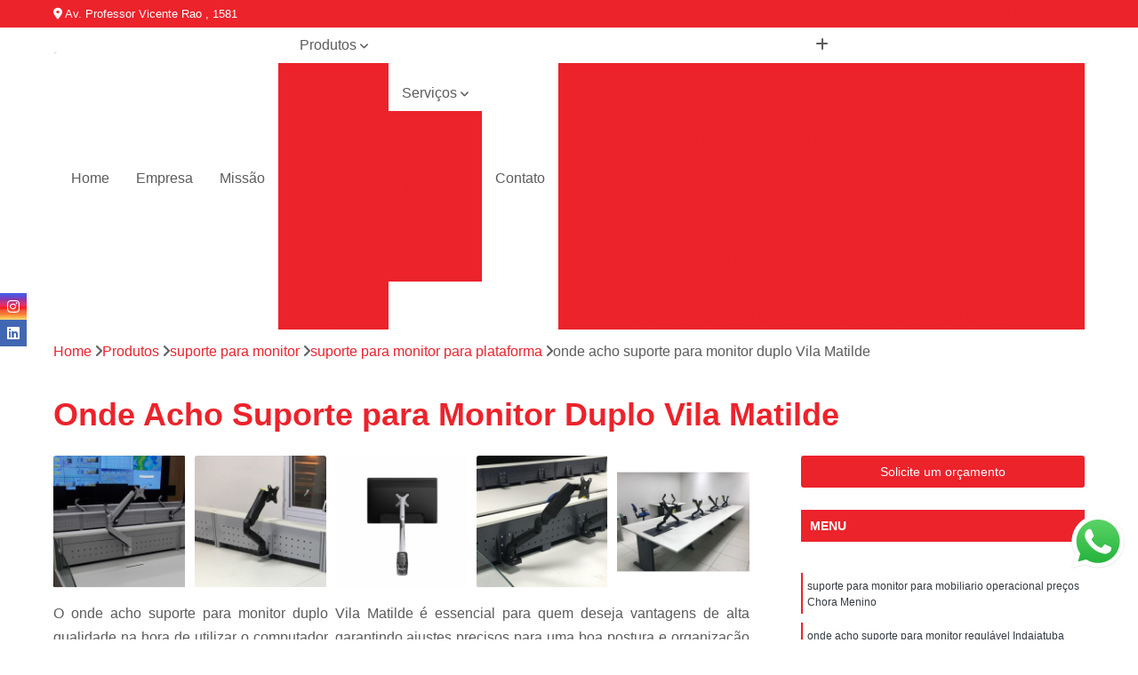

--- FILE ---
content_type: text/html; charset=utf-8
request_url: https://datacenter.eurocab.com.br/suporte-para-monitor/suporte-para-monitor-para-plataforma/onde-acho-suporte-para-monitor-duplo-vila-matilde
body_size: 21510
content:

<!DOCTYPE html>
<!--[if lt IE 7]>      <html class="no-js lt-ie9 lt-ie8 lt-ie7"> <![endif]-->
<!--[if IE 7]>         <html class="no-js lt-ie9 lt-ie8"> <![endif]-->
<!--[if IE 8]>         <html class="no-js lt-ie9"> <![endif]-->
<!--[if gt IE 8]><!-->
<html class="no-js" lang="pt-br"> <!--<![endif]-->

<head>


	
     <link rel="shortcut icon" href="https://datacenter.eurocab.com.br/imagens/favicon.ico">
   
   
     <meta name="google-site-verification" content="5plyqzij688GXQ0ynJKJsBrrpiU4KKVZDirKJ7R3m9M">
  
            <meta name="msvalidate.01" content="C6C863CB6F6FF962CE6D2636592AF74C">
    
        


    
    <meta name="keywords" content="suporte para monitor para plataforma, suporte, monitor, plataforma">
    <meta name="viewport" content="width=device-width, initial-scale=1.0">
    <meta name="geo.position"
          content=";">
    <meta name="geo.region" content="">
    <meta name="geo.placename" content="">
    <meta name="ICBM"
          content=",">
    <meta name="robots" content="index,follow">
    <meta name="rating" content="General">
    <meta name="revisit-after" content="7 days">
    <meta name="author" content="Eurocab">
    <meta property="region" content="Brasil">
    <meta property="og:title"
          content="Onde Acho Suporte para Monitor Duplo Vila Matilde - Suporte para Monitor para Plataforma - Eurocab ">
    <meta property="type" content="article">
    <meta property="image"
          content="https://datacenter.eurocab.com.br/imagens/logo.png">
    <meta property="og:url"
          content="https://datacenter.eurocab.com.br/suporte-para-monitor/suporte-para-monitor-para-plataforma/onde-acho-suporte-para-monitor-duplo-vila-matilde">
    <meta property="description" content="">
    <meta property="site_name" content="Eurocab">
        <link rel="canonical" href="https://datacenter.eurocab.com.br/suporte-para-monitor/suporte-para-monitor-para-plataforma/onde-acho-suporte-para-monitor-duplo-vila-matilde">

        <meta name="idProjeto" content="4242">

      <link rel="stylesheet" href="https://datacenter.eurocab.com.br/css/normalize.css" >
	<link rel="stylesheet" href="https://datacenter.eurocab.com.br/css/style-base.css" >
	<link rel="stylesheet" href="https://datacenter.eurocab.com.br/css/style.css" >
	<link rel="stylesheet" href="https://datacenter.eurocab.com.br/css/mpi-1.0.css" >
	<link rel="stylesheet" href="https://datacenter.eurocab.com.br/css/menu-hamburger.css" >
	<link rel="stylesheet" href="https://datacenter.eurocab.com.br/owl/owl.theme.default.min.css" >
	<link rel="stylesheet" href="https://datacenter.eurocab.com.br/fancybox/jquery.fancybox.min.css" >
	<link rel="stylesheet" href="https://datacenter.eurocab.com.br/js/sweetalert/css/sweetalert.css" >

      <title>Onde Acho Suporte para Monitor Duplo Vila Matilde - Suporte para Monitor para Plataforma - Eurocab </title>
      <base href="https://datacenter.eurocab.com.br/">


      <style>
         .owl-carousel,.owl-carousel .owl-item{-webkit-tap-highlight-color:transparent;position:relative}.owl-carousel{display:none;width:100%;z-index:1}.owl-carousel .owl-stage{position:relative;-ms-touch-action:pan-Y;touch-action:manipulation;-moz-backface-visibility:hidden}.owl-carousel .owl-stage:after{content:".";display:block;clear:both;visibility:hidden;line-height:0;height:0}.owl-carousel .owl-stage-outer{position:relative;overflow:hidden;-webkit-transform:translate3d(0,0,0)}.owl-carousel .owl-item,.owl-carousel .owl-wrapper{-webkit-backface-visibility:hidden;-moz-backface-visibility:hidden;-ms-backface-visibility:hidden;-webkit-transform:translate3d(0,0,0);-moz-transform:translate3d(0,0,0);-ms-transform:translate3d(0,0,0)}.owl-carousel .owl-item{min-height:1px;float:left;-webkit-backface-visibility:hidden;-webkit-touch-callout:none}.owl-carousel .owl-item img{display:block;width:100%}.owl-carousel .owl-dots.disabled,.owl-carousel .owl-nav.disabled{display:none}.no-js .owl-carousel,.owl-carousel.owl-loaded{display:block}.owl-carousel .owl-dot,.owl-carousel .owl-nav .owl-next,.owl-carousel .owl-nav .owl-prev{cursor:pointer;-webkit-user-select:none;-khtml-user-select:none;-moz-user-select:none;-ms-user-select:none;user-select:none}.owl-carousel .owl-nav button.owl-next,.owl-carousel .owl-nav button.owl-prev,.owl-carousel button.owl-dot{background:0 0;color:inherit;border:none;padding:0!important;font:inherit}.owl-carousel.owl-loading{opacity:0;display:block}.owl-carousel.owl-hidden{opacity:0}.owl-carousel.owl-refresh .owl-item{visibility:hidden}.owl-carousel.owl-drag .owl-item{-ms-touch-action:pan-y;touch-action:pan-y;-webkit-user-select:none;-moz-user-select:none;-ms-user-select:none;user-select:none}.owl-carousel.owl-grab{cursor:move;cursor:grab}.owl-carousel.owl-rtl{direction:rtl}.owl-carousel.owl-rtl .owl-item{float:right}.owl-carousel .animated{animation-duration:1s;animation-fill-mode:both}.owl-carousel .owl-animated-in{z-index:0}.owl-carousel .owl-animated-out{z-index:1}.owl-carousel .fadeOut{animation-name:fadeOut}@keyframes fadeOut{0%{opacity:1}100%{opacity:0}}.owl-height{transition:height .5s ease-in-out}.owl-carousel .owl-item .owl-lazy{opacity:0;transition:opacity .4s ease}.owl-carousel .owl-item .owl-lazy:not([src]),.owl-carousel .owl-item .owl-lazy[src^=""]{max-height:0}.owl-carousel .owl-item img.owl-lazy{transform-style:preserve-3d}.owl-carousel .owl-video-wrapper{position:relative;height:100%;background:#000}.owl-carousel .owl-video-play-icon{position:absolute;height:80px;width:80px;left:50%;top:50%;margin-left:-40px;margin-top:-40px;background:url(owl.video.play.png) no-repeat;cursor:pointer;z-index:1;-webkit-backface-visibility:hidden;transition:transform .1s ease}.owl-carousel .owl-video-play-icon:hover{-ms-transform:scale(1.3,1.3);transform:scale(1.3,1.3)}.owl-carousel .owl-video-playing .owl-video-play-icon,.owl-carousel .owl-video-playing .owl-video-tn{display:none}.owl-carousel .owl-video-tn{opacity:0;height:100%;background-position:center center;background-repeat:no-repeat;background-size:contain;transition:opacity .4s ease}.owl-carousel .owl-video-frame{position:relative;z-index:1;height:100%;width:100%}
        </style>

<!-- Desenvolvido com MPI Technology® -->


    <!-- Google Tag Manager -->
  <script>(function(w,d,s,l,i){w[l]=w[l]||[];w[l].push({'gtm.start':
        new Date().getTime(),event:'gtm.js'});var f=d.getElementsByTagName(s)[0],
        j=d.createElement(s),dl=l!='dataLayer'?'&l='+l:'';j.async=true;j.src=
        'https://www.googletagmanager.com/gtm.js?id='+i+dl;f.parentNode.insertBefore(j,f);
        })(window,document,'script','dataLayer','GTM-TVZK8PG');</script>
        <!-- End Google Tag Manager -->
       
   <link rel="stylesheet" href="https://datacenter.eurocab.com.br/css/personalizado.css">

</head>




<!-- Desenvolvido por BUSCA CLIENTES - www.buscaclientes.com.br -->




<body class="mpi-body" data-pagina="968ca41b59d4a7ba7b2bc739ae8aba99">

    
	<!-- Google Tag Manager (noscript) -->
	<noscript><iframe src="https://www.googletagmanager.com/ns.html?id=GTM-TVZK8PG" height="0" width="0" style="display:none;visibility:hidden"></iframe></noscript>
	<!-- End Google Tag Manager (noscript) -->
	

  <!-- Página de Big (paginaimagem) -->
                  
                         
         
      
  <header>

    <div id="scrollheader" class="header-desktop">
        <div class="topo">
            <div class="wrapper">
                <div class="d-flex align-items-center justify-content-between">
                    <span><i class="fas fa-map-marker-alt" aria-hidden="true"></i>
                        Av. Professor Vicente Rao , 1581                    </span>
                    <div class="d-flex align-items-center justify-content-between gap-10">
                                                    <a href="tel: +5511994978927"><i class=" fas fa-phone"></i>
                                (11) 99497 8927                            </a>
                                                                                </div>
                </div>
            </div>
            <div class="clear"></div>
        </div>

        <div class="wrapper">
            <div class="d-flex flex-sm-column flex-align-items-center justify-content-between justify-content-md-center gap-20">
                <div class="logo">
                    <a rel="nofollow" href="https://datacenter.eurocab.com.br/" title="Voltar a página inicial">
                        <img src="https://datacenter.eurocab.com.br/imagens/logo.png" alt="Eurocab" title="Eurocab" width="200">
                    </a>
                </div>
                <div class="d-flex align-items-center justify-content-end justify-content-md-center gap-20">
                    <nav id="menu">
                        <ul>
                            
                                    
                                                            <li><a class="btn-home" data-area="paginaHome" href="https://datacenter.eurocab.com.br/" title="Home">Home</a></li>
                                    
                                                            <li><a  href="https://datacenter.eurocab.com.br/empresa" title="Empresa">Empresa</a></li>
                                    
                                                            <li><a  href="https://datacenter.eurocab.com.br/missao" title="Missão">Missão</a></li>
                                    
                                                            <li class="dropdown"><a  href="https://datacenter.eurocab.com.br/produtos" title="Produtos">Produtos</a>                                                                                                                                            <ul class="sub-menu ">                                                                                <li class="dropdown"><a href="https://datacenter.eurocab.com.br/bancada-de-trabalho" title="bancada de trabalho">Bancada de trabalho</a>

                                                                                </li>                                                                                <li class="dropdown"><a href="https://datacenter.eurocab.com.br/bandeja-para-rack" title="bandeja para rack">Bandeja para rack</a>

                                                                                </li>                                                                                <li class="dropdown"><a href="https://datacenter.eurocab.com.br/confinamento-termico-para-data-center" title="confinamento térmico para data center">Confinamento térmico para data center</a>

                                                                                </li>                                                                                <li class="dropdown"><a href="https://datacenter.eurocab.com.br/escova-de-cabos" title="escova de cabos">Escova de cabos</a>

                                                                                </li>                                                                                <li class="dropdown"><a href="https://datacenter.eurocab.com.br/gabinete-outdoor" title="gabinete outdoor">Gabinete outdoor</a>

                                                                                </li>                                                                                <li class="dropdown"><a href="https://datacenter.eurocab.com.br/gabinete-telecom" title="gabinete telecom">Gabinete telecom</a>

                                                                                </li>                                                                                <li class="dropdown"><a href="https://datacenter.eurocab.com.br/minis-data-center" title="minis data center">Minis data center</a>

                                                                                </li>                                                                                <li class="dropdown"><a href="https://datacenter.eurocab.com.br/mobiliario-tecnico" title="mobiliário técnico">Mobiliário técnico</a>

                                                                                </li>                                                                                <li class="dropdown"><a href="https://datacenter.eurocab.com.br/rack-de-ti" title="rack de ti">Rack de ti</a>

                                                                                </li>                                                                                <li class="dropdown"><a href="https://datacenter.eurocab.com.br/rack-para-servidor" title="rack para servidor">Rack para servidor</a>

                                                                                </li>                                                                                <li class="dropdown"><a href="https://datacenter.eurocab.com.br/racks-para-data-center" title="racks para data center">Racks para data center</a>

                                                                                </li>                                                                                <li class="dropdown"><a href="https://datacenter.eurocab.com.br/regua-de-tomadas" title="régua de tomadas">Régua de tomadas</a>

                                                                                </li>                                                                                <li class="dropdown"><a href="https://datacenter.eurocab.com.br/regua-pdu" title="régua pdu">Régua pdu</a>

                                                                                </li>                                                                                <li class="dropdown"><a href="https://datacenter.eurocab.com.br/suporte-para-monitor" title="suporte para monitor">Suporte para monitor</a>

                                                                                </li>                                                                        </ul>
                                                                    </li>
                                    
                                                            <li class="dropdown"><a  href="https://datacenter.eurocab.com.br/servicos" title="Serviços">Serviços</a>                                                                                                                                            <ul class="sub-menu ">                                                                                <li class="dropdown"><a href="https://datacenter.eurocab.com.br/mesa-com-ajustes-eletricos" title="mesa com ajustes elétricos">Mesa com ajustes elétricos</a>

                                                                                </li>                                                                                <li class="dropdown"><a href="https://datacenter.eurocab.com.br/mesas-de-ajuste-eletrico" title="mesas de ajuste elétrico">Mesas de ajuste elétrico</a>

                                                                                </li>                                                                                <li class="dropdown"><a href="https://datacenter.eurocab.com.br/pisos-de-alta-vazao" title="Pisos de Alta Vazão">Pisos de alta vazão</a>

                                                                                </li>                                                                        </ul>
                                                                    </li>
                                                                                                                                        
                                                            <li><a  href="https://datacenter.eurocab.com.br/contato" title="Contato">Contato</a></li>
                                                                                                                    <li class="dropdown" data-icon-menu>
                                                                <a href="https://datacenter.eurocab.com.br/servicos" title="Mais informacoes"><i class="fas fa-plus"></i></a>

                                                                <ul class="sub-menu ">
                                                                    
                                                                        <li> <a href="bancada-de-trabalho-com-luminaria" title="Contato">
                                                                                Bancada de Trabalho com Luminaria                                                                            </a></li>

                                                                        
                                                                        <li> <a href="bancada-de-trabalho-com-suporte-de-monitor" title="Contato">
                                                                                Bancada de Trabalho com Suporte de Monitor                                                                            </a></li>

                                                                        
                                                                        <li> <a href="bancada-de-trabalho-industrial-aco" title="Contato">
                                                                                Bancada de Trabalho Industrial Aço                                                                            </a></li>

                                                                        
                                                                        <li> <a href="bancada-de-trabalho-inox" title="Contato">
                                                                                Bancada de Trabalho Inox                                                                            </a></li>

                                                                        
                                                                        <li> <a href="bancada-de-trabalho-movel-para-industria" title="Contato">
                                                                                Bancada de Trabalho Movel para Industria                                                                            </a></li>

                                                                        
                                                                        <li> <a href="bancada-de-trabalho-para-automacao" title="Contato">
                                                                                Bancada de Trabalho para Automação                                                                            </a></li>

                                                                        
                                                                        <li> <a href="bancada-de-trabalho-para-fabrica" title="Contato">
                                                                                Bancada de Trabalho para Fábrica                                                                            </a></li>

                                                                        
                                                                        <li> <a href="bancada-de-trabalho-para-industria" title="Contato">
                                                                                Bancada de Trabalho para Indústria                                                                            </a></li>

                                                                        
                                                                        <li> <a href="bancada-de-trabalho-para-montagem" title="Contato">
                                                                                Bancada de Trabalho para Montagem                                                                            </a></li>

                                                                        
                                                                        <li> <a href="bancada-industrial-de-trabalho" title="Contato">
                                                                                Bancada Industrial de Trabalho                                                                            </a></li>

                                                                        
                                                                        <li> <a href="bancada-industrial-de-trabalho-modular" title="Contato">
                                                                                Bancada Industrial de Trabalho Modular                                                                            </a></li>

                                                                        
                                                                        <li> <a href="bandeja-de-rack" title="Contato">
                                                                                Bandeja de Rack                                                                            </a></li>

                                                                        
                                                                        <li> <a href="bandeja-de-rack-19" title="Contato">
                                                                                Bandeja de Rack 19                                                                            </a></li>

                                                                        
                                                                        <li> <a href="bandeja-deslizante-para-rack-19" title="Contato">
                                                                                Bandeja Deslizante para Rack 19                                                                            </a></li>

                                                                        
                                                                        <li> <a href="bandeja-fixa-para-rack-19" title="Contato">
                                                                                Bandeja Fixa para Rack 19                                                                            </a></li>

                                                                        
                                                                        <li> <a href="bandeja-movel-para-rack-19" title="Contato">
                                                                                Bandeja Móvel para Rack 19                                                                            </a></li>

                                                                        
                                                                        <li> <a href="bandeja-para-rack-19" title="Contato">
                                                                                Bandeja para Rack 19                                                                            </a></li>

                                                                        
                                                                        <li> <a href="bandeja-para-rack-servidor" title="Contato">
                                                                                Bandeja para Rack Servidor                                                                            </a></li>

                                                                        
                                                                        <li> <a href="bandeja-para-rack-tft" title="Contato">
                                                                                Bandeja para Rack Tft                                                                            </a></li>

                                                                        
                                                                        <li> <a href="bandeja-rack" title="Contato">
                                                                                Bandeja Rack                                                                            </a></li>

                                                                        
                                                                        <li> <a href="bandeja-rack-19" title="Contato">
                                                                                Bandeja Rack 19                                                                            </a></li>

                                                                        
                                                                        <li> <a href="bandeja-rack-19-polegadas" title="Contato">
                                                                                Bandeja Rack 19 Polegadas                                                                            </a></li>

                                                                        
                                                                        <li> <a href="bandeja-rack-servidor" title="Contato">
                                                                                Bandeja Rack Servidor                                                                            </a></li>

                                                                        
                                                                        <li> <a href="confinamento-contencao-termica-para-data-center" title="Contato">
                                                                                Confinamento Contenção Térmica para Data Center                                                                            </a></li>

                                                                        
                                                                        <li> <a href="confinamento-corredor-termico-para-data-center" title="Contato">
                                                                                Confinamento Corredor Térmico para Data Center                                                                            </a></li>

                                                                        
                                                                        <li> <a href="confinamento-eficiencia-energetica-termica-para-data-center" title="Contato">
                                                                                Confinamento Eficiência Energética Térmica para Data Center                                                                            </a></li>

                                                                        
                                                                        <li> <a href="confinamento-eficiencia-termica-para-data-center" title="Contato">
                                                                                Confinamento Eficiência Térmica para Data Center                                                                            </a></li>

                                                                        
                                                                        <li> <a href="confinamento-solucao-termica-para-data-center" title="Contato">
                                                                                Confinamento Solução Térmica para Data Center                                                                            </a></li>

                                                                        
                                                                        <li> <a href="confinamento-termico-climatizacao-para-data-center" title="Contato">
                                                                                Confinamento Térmico Climatização para Data Center                                                                            </a></li>

                                                                        
                                                                        <li> <a href="confinamento-termico-data-center-com-teto-retratil" title="Contato">
                                                                                Confinamento Térmico Data Center com Teto Retrátil                                                                            </a></li>

                                                                        
                                                                        <li> <a href="confinamento-termico-para-data-center-climatizado" title="Contato">
                                                                                Confinamento Térmico para Data Center Climatizado                                                                            </a></li>

                                                                        
                                                                        <li> <a href="confinamento-termico-para-data-center-com-biometria" title="Contato">
                                                                                Confinamento Térmico para Data Center com Biometria                                                                            </a></li>

                                                                        
                                                                        <li> <a href="confinamento-termico-para-data-center-com-porta-automatica" title="Contato">
                                                                                Confinamento Térmico para Data Center com Porta Automática                                                                            </a></li>

                                                                        
                                                                        <li> <a href="confinamento-termico-para-data-center-com-teto-basculante" title="Contato">
                                                                                Confinamento Térmico para Data Center com Teto Basculante                                                                            </a></li>

                                                                        
                                                                        <li> <a href="confinamento-termico-para-data-center-com-teto-retratil" title="Contato">
                                                                                Confinamento Térmico para Data Center com Teto Retrátil                                                                            </a></li>

                                                                        
                                                                        <li> <a href="escova-de-cabos-para-piso-elevado" title="Contato">
                                                                                Escova de Cabos para Piso Elevado                                                                            </a></li>

                                                                        
                                                                        <li> <a href="escova-de-cabos-para-piso-elevado-bipartida" title="Contato">
                                                                                Escova de Cabos para Piso Elevado Bipartida                                                                            </a></li>

                                                                        
                                                                        <li> <a href="escova-de-passagem-de-cabos-para-piso-elevado" title="Contato">
                                                                                Escova de Passagem de Cabos para Piso Elevado                                                                            </a></li>

                                                                        
                                                                        <li> <a href="escova-para-passagem-de-cabos" title="Contato">
                                                                                Escova para Passagem de Cabos                                                                            </a></li>

                                                                        
                                                                        <li> <a href="escova-para-passagem-de-cabos-bipartida" title="Contato">
                                                                                Escova para Passagem de Cabos Bipartida                                                                            </a></li>

                                                                        
                                                                        <li> <a href="escova-passa-cabos" title="Contato">
                                                                                Escova Passa Cabos                                                                            </a></li>

                                                                        
                                                                        <li> <a href="escova-passa-cabos-bipartida" title="Contato">
                                                                                Escova Passa Cabos Bipartida                                                                            </a></li>

                                                                        
                                                                        <li> <a href="escova-passa-cabos-com-vedacao" title="Contato">
                                                                                Escova Passa Cabos com Vedação                                                                            </a></li>

                                                                        
                                                                        <li> <a href="escova-passa-cabos-inteirica" title="Contato">
                                                                                Escova Passa Cabos Inteiriça                                                                            </a></li>

                                                                        
                                                                        <li> <a href="escova-passa-cabos-para-piso-elevado" title="Contato">
                                                                                Escova Passa Cabos para Piso Elevado                                                                            </a></li>

                                                                        
                                                                        <li> <a href="escova-passa-cabos-quadrada" title="Contato">
                                                                                Escova Passa Cabos Quadrada                                                                            </a></li>

                                                                        
                                                                        <li> <a href="escova-passa-cabos-retangular" title="Contato">
                                                                                Escova Passa Cabos Retangular                                                                            </a></li>

                                                                        
                                                                        <li> <a href="gabinete-outdoor-com-blindagem-eletromagnetica" title="Contato">
                                                                                Gabinete Outdoor com Blindagem Eletromagnetica                                                                            </a></li>

                                                                        
                                                                        <li> <a href="gabinete-outdoor-com-refrigeracao" title="Contato">
                                                                                Gabinete Outdoor com Refrigeração                                                                            </a></li>

                                                                        
                                                                        <li> <a href="gabinete-outdoor-de-aluminio" title="Contato">
                                                                                Gabinete Outdoor de Aluminio                                                                            </a></li>

                                                                        
                                                                        <li> <a href="gabinete-outdoor-de-piso" title="Contato">
                                                                                Gabinete Outdoor de Piso                                                                            </a></li>

                                                                        
                                                                        <li> <a href="gabinete-outdoor-de-poste" title="Contato">
                                                                                Gabinete Outdoor de Poste                                                                            </a></li>

                                                                        
                                                                        <li> <a href="gabinete-outdoor-de-semaforo" title="Contato">
                                                                                Gabinete Outdoor de Semáforo                                                                            </a></li>

                                                                        
                                                                        <li> <a href="gabinete-outdoor-ip" title="Contato">
                                                                                Gabinete Outdoor Ip                                                                            </a></li>

                                                                        
                                                                        <li> <a href="gabinete-outdoor-monobloco" title="Contato">
                                                                                Gabinete Outdoor Monobloco                                                                            </a></li>

                                                                        
                                                                        <li> <a href="gabinete-outdoor-parede-dupla" title="Contato">
                                                                                Gabinete Outdoor Parede Dupla                                                                            </a></li>

                                                                        
                                                                        <li> <a href="gabinete-outdoor-provedor" title="Contato">
                                                                                Gabinete Outdoor Provedor                                                                            </a></li>

                                                                        
                                                                        <li> <a href="gabinete-outdoor-telecom" title="Contato">
                                                                                Gabinete Outdoor Telecom                                                                            </a></li>

                                                                        
                                                                        <li> <a href="gabinete-outdoor-u" title="Contato">
                                                                                Gabinete Outdoor U                                                                            </a></li>

                                                                        
                                                                        <li> <a href="gabinete-telecom-aco-inox" title="Contato">
                                                                                Gabinete Telecom Aço Inox                                                                            </a></li>

                                                                        
                                                                        <li> <a href="gabinete-telecom-com-ar-condicionado" title="Contato">
                                                                                Gabinete Telecom com Ar Condicionado                                                                            </a></li>

                                                                        
                                                                        <li> <a href="gabinete-telecom-com-blindagem-eletromagnetica" title="Contato">
                                                                                Gabinete Telecom com Blindagem Eletromagnética                                                                            </a></li>

                                                                        
                                                                        <li> <a href="gabinete-telecom-com-ventilacao" title="Contato">
                                                                                Gabinete Telecom com Ventilação                                                                            </a></li>

                                                                        
                                                                        <li> <a href="gabinete-telecom-compartimento" title="Contato">
                                                                                Gabinete Telecom Compartimento                                                                            </a></li>

                                                                        
                                                                        <li> <a href="gabinete-telecom-ip" title="Contato">
                                                                                Gabinete Telecom Ip                                                                            </a></li>

                                                                        
                                                                        <li> <a href="gabinete-telecom-mini-shelter" title="Contato">
                                                                                Gabinete Telecom Mini Shelter                                                                            </a></li>

                                                                        
                                                                        <li> <a href="gabinete-telecom-outdoor" title="Contato">
                                                                                Gabinete Telecom Outdoor                                                                            </a></li>

                                                                        
                                                                        <li> <a href="gabinete-telecom-para-baterias" title="Contato">
                                                                                Gabinete Telecom para Baterias                                                                            </a></li>

                                                                        
                                                                        <li> <a href="gabinete-telecom-parede-dupla" title="Contato">
                                                                                Gabinete Telecom Parede Dupla                                                                            </a></li>

                                                                        
                                                                        <li> <a href="gabinete-telecom-parede-simples" title="Contato">
                                                                                Gabinete Telecom Parede Simples                                                                            </a></li>

                                                                        
                                                                        <li> <a href="mdc-mini-data-center" title="Contato">
                                                                                Mdc Mini Data Center                                                                            </a></li>

                                                                        
                                                                        <li> <a href="mini-data-center" title="Contato">
                                                                                Mini Data Center                                                                            </a></li>

                                                                        
                                                                        <li> <a href="mini-data-center-mdc" title="Contato">
                                                                                Mini Data Center Mdc                                                                            </a></li>

                                                                        
                                                                        <li> <a href="mini-data-center-para-redes-e-ti" title="Contato">
                                                                                Mini Data Center para Redes e Ti                                                                            </a></li>

                                                                        
                                                                        <li> <a href="mini-data-center-para-servidor" title="Contato">
                                                                                Mini Data Center para Servidor                                                                            </a></li>

                                                                        
                                                                        <li> <a href="mini-data-center-para-ti" title="Contato">
                                                                                Mini Data Center para Ti                                                                            </a></li>

                                                                        
                                                                        <li> <a href="mini-data-center-rack" title="Contato">
                                                                                Mini Data Center Rack                                                                            </a></li>

                                                                        
                                                                        <li> <a href="mini-data-center-rack-para-servidor" title="Contato">
                                                                                Mini Data Center Rack para Servidor                                                                            </a></li>

                                                                        
                                                                        <li> <a href="mini-data-center-servidor" title="Contato">
                                                                                Mini Data Center Servidor                                                                            </a></li>

                                                                        
                                                                        <li> <a href="mini-data-center-ti" title="Contato">
                                                                                Mini Data Center Ti                                                                            </a></li>

                                                                        
                                                                        <li> <a href="mini-rack-servidor-data-center" title="Contato">
                                                                                Mini Rack Servidor Data Center                                                                            </a></li>

                                                                        
                                                                        <li> <a href="rack-mini-data-center" title="Contato">
                                                                                Rack Mini Data Center                                                                            </a></li>

                                                                        
                                                                        <li> <a href="mobiliario-tecnico-cco" title="Contato">
                                                                                Mobiliário Técnico Cco                                                                            </a></li>

                                                                        
                                                                        <li> <a href="mobiliario-tecnico-com-regulagem-de-altura" title="Contato">
                                                                                Mobiliário Técnico com Regulagem de Altura                                                                            </a></li>

                                                                        
                                                                        <li> <a href="mobiliario-tecnico-com-regulagem-eletrica-de-altura" title="Contato">
                                                                                Mobiliário Técnico com Regulagem Elétrica de Altura                                                                            </a></li>

                                                                        
                                                                        <li> <a href="mobiliario-tecnico-de-monitoramento" title="Contato">
                                                                                Mobiliário Técnico de Monitoramento                                                                            </a></li>

                                                                        
                                                                        <li> <a href="mobiliario-tecnico-elevatoria" title="Contato">
                                                                                Mobiliário Técnico Elevatória                                                                            </a></li>

                                                                        
                                                                        <li> <a href="mobiliario-tecnico-laboratorio" title="Contato">
                                                                                Mobiliário Técnico Laboratório                                                                            </a></li>

                                                                        
                                                                        <li> <a href="mobiliario-tecnico-noc" title="Contato">
                                                                                Mobiliário Técnico Noc                                                                            </a></li>

                                                                        
                                                                        <li> <a href="mobiliario-tecnico-para-centro-de-controle" title="Contato">
                                                                                Mobiliário Técnico para Centro de Controle                                                                            </a></li>

                                                                        
                                                                        <li> <a href="mobiliario-tecnico-para-monitoramento" title="Contato">
                                                                                Mobiliário Técnico para Monitoramento                                                                            </a></li>

                                                                        
                                                                        <li> <a href="mobiliario-tecnico-para-sala-de-operacao" title="Contato">
                                                                                Mobiliário Técnico para Sala de Operação                                                                            </a></li>

                                                                        
                                                                        <li> <a href="mobiliario-tecnico-para-salas-de-monitoramento" title="Contato">
                                                                                Mobiliário Técnico para Salas de Monitoramento                                                                            </a></li>

                                                                        
                                                                        <li> <a href="mobiliario-tecnico-salas-de-controle" title="Contato">
                                                                                Mobiliário Técnico Salas de Controle                                                                            </a></li>

                                                                        
                                                                        <li> <a href="rack-de-metal-para-ti" title="Contato">
                                                                                Rack de Metal para Ti                                                                            </a></li>

                                                                        
                                                                        <li> <a href="rack-de-ti-data-center" title="Contato">
                                                                                Rack de Ti Data Center                                                                            </a></li>

                                                                        
                                                                        <li> <a href="rack-de-ti-de-metal" title="Contato">
                                                                                Rack de Ti de Metal                                                                            </a></li>

                                                                        
                                                                        <li> <a href="rack-de-ti-metalico" title="Contato">
                                                                                Rack de Ti Metálico                                                                            </a></li>

                                                                        
                                                                        <li> <a href="rack-metalico-de-ti" title="Contato">
                                                                                Rack Metálico de Ti                                                                            </a></li>

                                                                        
                                                                        <li> <a href="rack-ti-de-aluminio" title="Contato">
                                                                                Rack Ti de Aluminio                                                                            </a></li>

                                                                        
                                                                        <li> <a href="rack-ti-metalico-data-center" title="Contato">
                                                                                Rack Ti Metálico Data Center                                                                            </a></li>

                                                                        
                                                                        <li> <a href="rack-ti-parede" title="Contato">
                                                                                Rack Ti Parede                                                                            </a></li>

                                                                        
                                                                        <li> <a href="rack-ti-parede-metalico" title="Contato">
                                                                                Rack Ti Parede Metálico                                                                            </a></li>

                                                                        
                                                                        <li> <a href="rack-ti-pequeno" title="Contato">
                                                                                Rack Ti Pequeno                                                                            </a></li>

                                                                        
                                                                        <li> <a href="rack-ti-suspenso" title="Contato">
                                                                                Rack Ti Suspenso                                                                            </a></li>

                                                                        
                                                                        <li> <a href="rack-de-parede-para-servidor" title="Contato">
                                                                                Rack de Parede para Servidor                                                                            </a></li>

                                                                        
                                                                        <li> <a href="rack-de-servidor" title="Contato">
                                                                                Rack de Servidor                                                                            </a></li>

                                                                        
                                                                        <li> <a href="rack-para-servidor-24u" title="Contato">
                                                                                Rack para Servidor 24u                                                                            </a></li>

                                                                        
                                                                        <li> <a href="rack-para-servidor-de-parede" title="Contato">
                                                                                Rack para Servidor de Parede                                                                            </a></li>

                                                                        
                                                                        <li> <a href="rack-para-servidor-torre" title="Contato">
                                                                                Rack para Servidor Torre                                                                            </a></li>

                                                                        
                                                                        <li> <a href="rack-servidor" title="Contato">
                                                                                Rack Servidor                                                                            </a></li>

                                                                        
                                                                        <li> <a href="rack-servidor-24u" title="Contato">
                                                                                Rack Servidor 24u                                                                            </a></li>

                                                                        
                                                                        <li> <a href="rack-servidor-parede" title="Contato">
                                                                                Rack Servidor Parede                                                                            </a></li>

                                                                        
                                                                        <li> <a href="rack-servidor-pequeno" title="Contato">
                                                                                Rack Servidor Pequeno                                                                            </a></li>

                                                                        
                                                                        <li> <a href="rack-servidor-refrigerado" title="Contato">
                                                                                Rack Servidor Refrigerado                                                                            </a></li>

                                                                        
                                                                        <li> <a href="data-center-rack" title="Contato">
                                                                                Data Center Rack                                                                            </a></li>

                                                                        
                                                                        <li> <a href="data-center-rack-metalico" title="Contato">
                                                                                Data Center Rack Metálico                                                                            </a></li>

                                                                        
                                                                        <li> <a href="rack-data-center-19" title="Contato">
                                                                                Rack Data Center 19                                                                            </a></li>

                                                                        
                                                                        <li> <a href="rack-data-center-aluminio" title="Contato">
                                                                                Rack Data Center Aluminio                                                                            </a></li>

                                                                        
                                                                        <li> <a href="rack-data-center-estrutura-aluminio" title="Contato">
                                                                                Rack Data Center Estrutura Aluminio                                                                            </a></li>

                                                                        
                                                                        <li> <a href="rack-de-data-center" title="Contato">
                                                                                Rack de Data Center                                                                            </a></li>

                                                                        
                                                                        <li> <a href="rack-metalico-de-data-center" title="Contato">
                                                                                Rack Metálico de Data Center                                                                            </a></li>

                                                                        
                                                                        <li> <a href="rack-metalico-para-data-center" title="Contato">
                                                                                Rack Metálico para Data Center                                                                            </a></li>

                                                                        
                                                                        <li> <a href="rack-metalico-servidor-data-center" title="Contato">
                                                                                Rack Metálico Servidor Data Center                                                                            </a></li>

                                                                        
                                                                        <li> <a href="rack-para-data-center" title="Contato">
                                                                                Rack para Data Center                                                                            </a></li>

                                                                        
                                                                        <li> <a href="rack-servidor-data-center" title="Contato">
                                                                                Rack Servidor Data Center                                                                            </a></li>

                                                                        
                                                                        <li> <a href="rack-software-data-center-metalico" title="Contato">
                                                                                Rack Software Data Center Metálico                                                                            </a></li>

                                                                        
                                                                        <li> <a href="regua-de-8-tomadas" title="Contato">
                                                                                Régua de 8 Tomadas                                                                            </a></li>

                                                                        
                                                                        <li> <a href="regua-de-8-tomadas-para-rack" title="Contato">
                                                                                Régua de 8 Tomadas para Rack                                                                            </a></li>

                                                                        
                                                                        <li> <a href="regua-de-energia-8-tomadas" title="Contato">
                                                                                Régua de Energia 8 Tomadas                                                                            </a></li>

                                                                        
                                                                        <li> <a href="regua-de-tomada-gerenciavel" title="Contato">
                                                                                Régua de Tomada Gerenciável                                                                            </a></li>

                                                                        
                                                                        <li> <a href="regua-de-tomadas-20-amperes" title="Contato">
                                                                                Régua de Tomadas 20 Amperes                                                                            </a></li>

                                                                        
                                                                        <li> <a href="regua-de-tomadas-20a" title="Contato">
                                                                                Régua de Tomadas 20a                                                                            </a></li>

                                                                        
                                                                        <li> <a href="regua-de-tomadas-32-amperes" title="Contato">
                                                                                Régua de Tomadas 32 Amperes                                                                            </a></li>

                                                                        
                                                                        <li> <a href="regua-de-tomadas-com-disjuntor" title="Contato">
                                                                                Régua de Tomadas com Disjuntor                                                                            </a></li>

                                                                        
                                                                        <li> <a href="regua-de-tomadas-para-extensao" title="Contato">
                                                                                Régua de Tomadas para Extensão                                                                            </a></li>

                                                                        
                                                                        <li> <a href="regua-de-tomadas-para-rack-20a" title="Contato">
                                                                                Régua de Tomadas para Rack 20a                                                                            </a></li>

                                                                        
                                                                        <li> <a href="regua-de-tomadas-para-rack-com-disjuntor" title="Contato">
                                                                                Régua de Tomadas para Rack com Disjuntor                                                                            </a></li>

                                                                        
                                                                        <li> <a href="regua-de-tomadas-profissional" title="Contato">
                                                                                Régua de Tomadas Profissional                                                                            </a></li>

                                                                        
                                                                        <li> <a href="pdu-regua-de-tomadas" title="Contato">
                                                                                Pdu Régua de Tomadas                                                                            </a></li>

                                                                        
                                                                        <li> <a href="pdu-regua-de-tomadas-internacional" title="Contato">
                                                                                Pdu Régua de Tomadas Internacional                                                                            </a></li>

                                                                        
                                                                        <li> <a href="regua-pdu-8-tomadas" title="Contato">
                                                                                Régua Pdu 8 Tomadas                                                                            </a></li>

                                                                        
                                                                        <li> <a href="regua-pdu-gerenciavel" title="Contato">
                                                                                Régua Pdu Gerenciável                                                                            </a></li>

                                                                        
                                                                        <li> <a href="regua-pdu-lcd" title="Contato">
                                                                                Régua Pdu Lcd                                                                            </a></li>

                                                                        
                                                                        <li> <a href="regua-pdu-lcd-iec320-c19" title="Contato">
                                                                                Régua Pdu Lcd Iec320 C19                                                                            </a></li>

                                                                        
                                                                        <li> <a href="regua-pdu-nacional" title="Contato">
                                                                                Régua Pdu Nacional                                                                            </a></li>

                                                                        
                                                                        <li> <a href="regua-tomada-pdu" title="Contato">
                                                                                Régua Tomada Pdu                                                                            </a></li>

                                                                        
                                                                        <li> <a href="regua-tomada-pdu-com-lcd" title="Contato">
                                                                                Régua Tomada Pdu com Lcd                                                                            </a></li>

                                                                        
                                                                        <li> <a href="regua-tomada-pdu-de-lcd" title="Contato">
                                                                                Régua Tomada Pdu de Lcd                                                                            </a></li>

                                                                        
                                                                        <li> <a href="regua-tomada-pdu-iec320-c13" title="Contato">
                                                                                Régua Tomada Pdu Iec320 C13                                                                            </a></li>

                                                                        
                                                                        <li> <a href="suporte-para-monitor-ajustavel" title="Contato">
                                                                                Suporte para Monitor Ajustavel                                                                            </a></li>

                                                                        
                                                                        <li> <a href="suporte-para-monitor-articulavel" title="Contato">
                                                                                Suporte para Monitor Articulável                                                                            </a></li>

                                                                        
                                                                        <li> <a href="suporte-para-monitor-duplo" title="Contato">
                                                                                Suporte para Monitor Duplo                                                                            </a></li>

                                                                        
                                                                        <li> <a href="suporte-para-monitor-mecanico" title="Contato">
                                                                                Suporte para Monitor Mecanico                                                                            </a></li>

                                                                        
                                                                        <li> <a href="suporte-para-monitor-padrao-vesa" title="Contato">
                                                                                Suporte para Monitor Padrão Vesa                                                                            </a></li>

                                                                        
                                                                        <li> <a href="suporte-para-monitor-para-mobiliario-corporativo" title="Contato">
                                                                                Suporte para Monitor para Mobiliario Corporativo                                                                            </a></li>

                                                                        
                                                                        <li> <a href="suporte-para-monitor-para-mobiliario-operacional" title="Contato">
                                                                                Suporte para Monitor para Mobiliario Operacional                                                                            </a></li>

                                                                        
                                                                        <li> <a href="suporte-para-monitor-para-mobiliario-tecnico" title="Contato">
                                                                                Suporte para Monitor para Mobiliario Tecnico                                                                            </a></li>

                                                                        
                                                                        <li> <a href="suporte-para-monitor-para-noc" title="Contato">
                                                                                Suporte para Monitor para Noc                                                                            </a></li>

                                                                        
                                                                        <li> <a href="suporte-para-monitor-para-plataforma" title="Contato">
                                                                                Suporte para Monitor para Plataforma                                                                            </a></li>

                                                                        
                                                                        <li> <a href="suporte-para-monitor-pneumatico" title="Contato">
                                                                                Suporte para Monitor Pneumático                                                                            </a></li>

                                                                        
                                                                        <li> <a href="suporte-para-monitor-regulavel" title="Contato">
                                                                                Suporte para Monitor Regulável                                                                            </a></li>

                                                                        
                                                                </ul>

                                                            </li>
                                                            

                        </ul>



                    </nav>

                </div>
            </div>
        </div>
        <div class="clear"></div>
    </div>


    <div id="header-block"></div>



    <div class="header-mobile">
        <div class="wrapper">
            <div class="header-mobile__logo">
                <a rel="nofollow" href="https://datacenter.eurocab.com.br/" title="Voltar a página inicial">
                    <img src="https://datacenter.eurocab.com.br/imagens/logo.png" alt="Eurocab" title="Eurocab" width="200">
                </a>
            </div>
            <div class="header__navigation">
                <!--navbar-->
                <nav id="menu-hamburger">
                    <!-- Collapse button -->
                    <div class="menu__collapse">
                        <button class="collapse__icon" aria-label="Menu">
                            <span class="collapse__icon--1"></span>
                            <span class="collapse__icon--2"></span>
                            <span class="collapse__icon--3"></span>
                        </button>
                    </div>

                    <!-- collapsible content -->
                    <div class="menu__collapsible">
                        <div class="wrapper">
                            <!-- links -->
                            <ul class="menu__items droppable">

                                
                                        

                                                                <li><a class="btn-home" data-area="paginaHome" href="https://datacenter.eurocab.com.br/" title="Home">Home</a></li>
                                        

                                                                <li><a  href="https://datacenter.eurocab.com.br/empresa" title="Empresa">Empresa</a></li>
                                        

                                                                <li><a  href="https://datacenter.eurocab.com.br/missao" title="Missão">Missão</a></li>
                                        

                                                                <li class="dropdown"><a  href="https://datacenter.eurocab.com.br/produtos" title="Produtos">Produtos</a>                                                                                                                                                    <ul class="sub-menu ">                                                                                    <li class="dropdown"><a href="https://datacenter.eurocab.com.br/bancada-de-trabalho" title="bancada de trabalho">Bancada de trabalho</a>

                                                                                    </li>                                                                                    <li class="dropdown"><a href="https://datacenter.eurocab.com.br/bandeja-para-rack" title="bandeja para rack">Bandeja para rack</a>

                                                                                    </li>                                                                                    <li class="dropdown"><a href="https://datacenter.eurocab.com.br/confinamento-termico-para-data-center" title="confinamento térmico para data center">Confinamento térmico para data center</a>

                                                                                    </li>                                                                                    <li class="dropdown"><a href="https://datacenter.eurocab.com.br/escova-de-cabos" title="escova de cabos">Escova de cabos</a>

                                                                                    </li>                                                                                    <li class="dropdown"><a href="https://datacenter.eurocab.com.br/gabinete-outdoor" title="gabinete outdoor">Gabinete outdoor</a>

                                                                                    </li>                                                                                    <li class="dropdown"><a href="https://datacenter.eurocab.com.br/gabinete-telecom" title="gabinete telecom">Gabinete telecom</a>

                                                                                    </li>                                                                                    <li class="dropdown"><a href="https://datacenter.eurocab.com.br/minis-data-center" title="minis data center">Minis data center</a>

                                                                                    </li>                                                                                    <li class="dropdown"><a href="https://datacenter.eurocab.com.br/mobiliario-tecnico" title="mobiliário técnico">Mobiliário técnico</a>

                                                                                    </li>                                                                                    <li class="dropdown"><a href="https://datacenter.eurocab.com.br/rack-de-ti" title="rack de ti">Rack de ti</a>

                                                                                    </li>                                                                                    <li class="dropdown"><a href="https://datacenter.eurocab.com.br/rack-para-servidor" title="rack para servidor">Rack para servidor</a>

                                                                                    </li>                                                                                    <li class="dropdown"><a href="https://datacenter.eurocab.com.br/racks-para-data-center" title="racks para data center">Racks para data center</a>

                                                                                    </li>                                                                                    <li class="dropdown"><a href="https://datacenter.eurocab.com.br/regua-de-tomadas" title="régua de tomadas">Régua de tomadas</a>

                                                                                    </li>                                                                                    <li class="dropdown"><a href="https://datacenter.eurocab.com.br/regua-pdu" title="régua pdu">Régua pdu</a>

                                                                                    </li>                                                                                    <li class="dropdown"><a href="https://datacenter.eurocab.com.br/suporte-para-monitor" title="suporte para monitor">Suporte para monitor</a>

                                                                                    </li>                                                                            </ul>
                                                                        </li>
                                        

                                                                <li class="dropdown"><a  href="https://datacenter.eurocab.com.br/servicos" title="Serviços">Serviços</a>                                                                                                                                                    <ul class="sub-menu ">                                                                                    <li class="dropdown"><a href="https://datacenter.eurocab.com.br/mesa-com-ajustes-eletricos" title="mesa com ajustes elétricos">Mesa com ajustes elétricos</a>

                                                                                    </li>                                                                                    <li class="dropdown"><a href="https://datacenter.eurocab.com.br/mesas-de-ajuste-eletrico" title="mesas de ajuste elétrico">Mesas de ajuste elétrico</a>

                                                                                    </li>                                                                                    <li class="dropdown"><a href="https://datacenter.eurocab.com.br/pisos-de-alta-vazao" title="Pisos de Alta Vazão">Pisos de alta vazão</a>

                                                                                    </li>                                                                            </ul>
                                                                        </li>
                                                                                                                                                    

                                                                <li><a  href="https://datacenter.eurocab.com.br/contato" title="Contato">Contato</a></li>

                                                                                                                            <li class="dropdown" data-icon-menu>
                                                                    <a href="https://datacenter.eurocab.com.br/servicos" title="Mais informacoes"><i class="fas fa-plus"></i></a>

                                                                    <ul class="sub-menu ">
                                                                        
                                                                            <li> <a href="bancada-de-trabalho-com-luminaria" title="Contato">
                                                                                    Bancada de Trabalho com Luminaria                                                                                </a></li>

                                                                            
                                                                            <li> <a href="bancada-de-trabalho-com-suporte-de-monitor" title="Contato">
                                                                                    Bancada de Trabalho com Suporte de Monitor                                                                                </a></li>

                                                                            
                                                                            <li> <a href="bancada-de-trabalho-industrial-aco" title="Contato">
                                                                                    Bancada de Trabalho Industrial Aço                                                                                </a></li>

                                                                            
                                                                            <li> <a href="bancada-de-trabalho-inox" title="Contato">
                                                                                    Bancada de Trabalho Inox                                                                                </a></li>

                                                                            
                                                                            <li> <a href="bancada-de-trabalho-movel-para-industria" title="Contato">
                                                                                    Bancada de Trabalho Movel para Industria                                                                                </a></li>

                                                                            
                                                                            <li> <a href="bancada-de-trabalho-para-automacao" title="Contato">
                                                                                    Bancada de Trabalho para Automação                                                                                </a></li>

                                                                            
                                                                            <li> <a href="bancada-de-trabalho-para-fabrica" title="Contato">
                                                                                    Bancada de Trabalho para Fábrica                                                                                </a></li>

                                                                            
                                                                            <li> <a href="bancada-de-trabalho-para-industria" title="Contato">
                                                                                    Bancada de Trabalho para Indústria                                                                                </a></li>

                                                                            
                                                                            <li> <a href="bancada-de-trabalho-para-montagem" title="Contato">
                                                                                    Bancada de Trabalho para Montagem                                                                                </a></li>

                                                                            
                                                                            <li> <a href="bancada-industrial-de-trabalho" title="Contato">
                                                                                    Bancada Industrial de Trabalho                                                                                </a></li>

                                                                            
                                                                            <li> <a href="bancada-industrial-de-trabalho-modular" title="Contato">
                                                                                    Bancada Industrial de Trabalho Modular                                                                                </a></li>

                                                                            
                                                                            <li> <a href="bandeja-de-rack" title="Contato">
                                                                                    Bandeja de Rack                                                                                </a></li>

                                                                            
                                                                            <li> <a href="bandeja-de-rack-19" title="Contato">
                                                                                    Bandeja de Rack 19                                                                                </a></li>

                                                                            
                                                                            <li> <a href="bandeja-deslizante-para-rack-19" title="Contato">
                                                                                    Bandeja Deslizante para Rack 19                                                                                </a></li>

                                                                            
                                                                            <li> <a href="bandeja-fixa-para-rack-19" title="Contato">
                                                                                    Bandeja Fixa para Rack 19                                                                                </a></li>

                                                                            
                                                                            <li> <a href="bandeja-movel-para-rack-19" title="Contato">
                                                                                    Bandeja Móvel para Rack 19                                                                                </a></li>

                                                                            
                                                                            <li> <a href="bandeja-para-rack-19" title="Contato">
                                                                                    Bandeja para Rack 19                                                                                </a></li>

                                                                            
                                                                            <li> <a href="bandeja-para-rack-servidor" title="Contato">
                                                                                    Bandeja para Rack Servidor                                                                                </a></li>

                                                                            
                                                                            <li> <a href="bandeja-para-rack-tft" title="Contato">
                                                                                    Bandeja para Rack Tft                                                                                </a></li>

                                                                            
                                                                            <li> <a href="bandeja-rack" title="Contato">
                                                                                    Bandeja Rack                                                                                </a></li>

                                                                            
                                                                            <li> <a href="bandeja-rack-19" title="Contato">
                                                                                    Bandeja Rack 19                                                                                </a></li>

                                                                            
                                                                            <li> <a href="bandeja-rack-19-polegadas" title="Contato">
                                                                                    Bandeja Rack 19 Polegadas                                                                                </a></li>

                                                                            
                                                                            <li> <a href="bandeja-rack-servidor" title="Contato">
                                                                                    Bandeja Rack Servidor                                                                                </a></li>

                                                                            
                                                                            <li> <a href="confinamento-contencao-termica-para-data-center" title="Contato">
                                                                                    Confinamento Contenção Térmica para Data Center                                                                                </a></li>

                                                                            
                                                                            <li> <a href="confinamento-corredor-termico-para-data-center" title="Contato">
                                                                                    Confinamento Corredor Térmico para Data Center                                                                                </a></li>

                                                                            
                                                                            <li> <a href="confinamento-eficiencia-energetica-termica-para-data-center" title="Contato">
                                                                                    Confinamento Eficiência Energética Térmica para Data Center                                                                                </a></li>

                                                                            
                                                                            <li> <a href="confinamento-eficiencia-termica-para-data-center" title="Contato">
                                                                                    Confinamento Eficiência Térmica para Data Center                                                                                </a></li>

                                                                            
                                                                            <li> <a href="confinamento-solucao-termica-para-data-center" title="Contato">
                                                                                    Confinamento Solução Térmica para Data Center                                                                                </a></li>

                                                                            
                                                                            <li> <a href="confinamento-termico-climatizacao-para-data-center" title="Contato">
                                                                                    Confinamento Térmico Climatização para Data Center                                                                                </a></li>

                                                                            
                                                                            <li> <a href="confinamento-termico-data-center-com-teto-retratil" title="Contato">
                                                                                    Confinamento Térmico Data Center com Teto Retrátil                                                                                </a></li>

                                                                            
                                                                            <li> <a href="confinamento-termico-para-data-center-climatizado" title="Contato">
                                                                                    Confinamento Térmico para Data Center Climatizado                                                                                </a></li>

                                                                            
                                                                            <li> <a href="confinamento-termico-para-data-center-com-biometria" title="Contato">
                                                                                    Confinamento Térmico para Data Center com Biometria                                                                                </a></li>

                                                                            
                                                                            <li> <a href="confinamento-termico-para-data-center-com-porta-automatica" title="Contato">
                                                                                    Confinamento Térmico para Data Center com Porta Automática                                                                                </a></li>

                                                                            
                                                                            <li> <a href="confinamento-termico-para-data-center-com-teto-basculante" title="Contato">
                                                                                    Confinamento Térmico para Data Center com Teto Basculante                                                                                </a></li>

                                                                            
                                                                            <li> <a href="confinamento-termico-para-data-center-com-teto-retratil" title="Contato">
                                                                                    Confinamento Térmico para Data Center com Teto Retrátil                                                                                </a></li>

                                                                            
                                                                            <li> <a href="escova-de-cabos-para-piso-elevado" title="Contato">
                                                                                    Escova de Cabos para Piso Elevado                                                                                </a></li>

                                                                            
                                                                            <li> <a href="escova-de-cabos-para-piso-elevado-bipartida" title="Contato">
                                                                                    Escova de Cabos para Piso Elevado Bipartida                                                                                </a></li>

                                                                            
                                                                            <li> <a href="escova-de-passagem-de-cabos-para-piso-elevado" title="Contato">
                                                                                    Escova de Passagem de Cabos para Piso Elevado                                                                                </a></li>

                                                                            
                                                                            <li> <a href="escova-para-passagem-de-cabos" title="Contato">
                                                                                    Escova para Passagem de Cabos                                                                                </a></li>

                                                                            
                                                                            <li> <a href="escova-para-passagem-de-cabos-bipartida" title="Contato">
                                                                                    Escova para Passagem de Cabos Bipartida                                                                                </a></li>

                                                                            
                                                                            <li> <a href="escova-passa-cabos" title="Contato">
                                                                                    Escova Passa Cabos                                                                                </a></li>

                                                                            
                                                                            <li> <a href="escova-passa-cabos-bipartida" title="Contato">
                                                                                    Escova Passa Cabos Bipartida                                                                                </a></li>

                                                                            
                                                                            <li> <a href="escova-passa-cabos-com-vedacao" title="Contato">
                                                                                    Escova Passa Cabos com Vedação                                                                                </a></li>

                                                                            
                                                                            <li> <a href="escova-passa-cabos-inteirica" title="Contato">
                                                                                    Escova Passa Cabos Inteiriça                                                                                </a></li>

                                                                            
                                                                            <li> <a href="escova-passa-cabos-para-piso-elevado" title="Contato">
                                                                                    Escova Passa Cabos para Piso Elevado                                                                                </a></li>

                                                                            
                                                                            <li> <a href="escova-passa-cabos-quadrada" title="Contato">
                                                                                    Escova Passa Cabos Quadrada                                                                                </a></li>

                                                                            
                                                                            <li> <a href="escova-passa-cabos-retangular" title="Contato">
                                                                                    Escova Passa Cabos Retangular                                                                                </a></li>

                                                                            
                                                                            <li> <a href="gabinete-outdoor-com-blindagem-eletromagnetica" title="Contato">
                                                                                    Gabinete Outdoor com Blindagem Eletromagnetica                                                                                </a></li>

                                                                            
                                                                            <li> <a href="gabinete-outdoor-com-refrigeracao" title="Contato">
                                                                                    Gabinete Outdoor com Refrigeração                                                                                </a></li>

                                                                            
                                                                            <li> <a href="gabinete-outdoor-de-aluminio" title="Contato">
                                                                                    Gabinete Outdoor de Aluminio                                                                                </a></li>

                                                                            
                                                                            <li> <a href="gabinete-outdoor-de-piso" title="Contato">
                                                                                    Gabinete Outdoor de Piso                                                                                </a></li>

                                                                            
                                                                            <li> <a href="gabinete-outdoor-de-poste" title="Contato">
                                                                                    Gabinete Outdoor de Poste                                                                                </a></li>

                                                                            
                                                                            <li> <a href="gabinete-outdoor-de-semaforo" title="Contato">
                                                                                    Gabinete Outdoor de Semáforo                                                                                </a></li>

                                                                            
                                                                            <li> <a href="gabinete-outdoor-ip" title="Contato">
                                                                                    Gabinete Outdoor Ip                                                                                </a></li>

                                                                            
                                                                            <li> <a href="gabinete-outdoor-monobloco" title="Contato">
                                                                                    Gabinete Outdoor Monobloco                                                                                </a></li>

                                                                            
                                                                            <li> <a href="gabinete-outdoor-parede-dupla" title="Contato">
                                                                                    Gabinete Outdoor Parede Dupla                                                                                </a></li>

                                                                            
                                                                            <li> <a href="gabinete-outdoor-provedor" title="Contato">
                                                                                    Gabinete Outdoor Provedor                                                                                </a></li>

                                                                            
                                                                            <li> <a href="gabinete-outdoor-telecom" title="Contato">
                                                                                    Gabinete Outdoor Telecom                                                                                </a></li>

                                                                            
                                                                            <li> <a href="gabinete-outdoor-u" title="Contato">
                                                                                    Gabinete Outdoor U                                                                                </a></li>

                                                                            
                                                                            <li> <a href="gabinete-telecom-aco-inox" title="Contato">
                                                                                    Gabinete Telecom Aço Inox                                                                                </a></li>

                                                                            
                                                                            <li> <a href="gabinete-telecom-com-ar-condicionado" title="Contato">
                                                                                    Gabinete Telecom com Ar Condicionado                                                                                </a></li>

                                                                            
                                                                            <li> <a href="gabinete-telecom-com-blindagem-eletromagnetica" title="Contato">
                                                                                    Gabinete Telecom com Blindagem Eletromagnética                                                                                </a></li>

                                                                            
                                                                            <li> <a href="gabinete-telecom-com-ventilacao" title="Contato">
                                                                                    Gabinete Telecom com Ventilação                                                                                </a></li>

                                                                            
                                                                            <li> <a href="gabinete-telecom-compartimento" title="Contato">
                                                                                    Gabinete Telecom Compartimento                                                                                </a></li>

                                                                            
                                                                            <li> <a href="gabinete-telecom-ip" title="Contato">
                                                                                    Gabinete Telecom Ip                                                                                </a></li>

                                                                            
                                                                            <li> <a href="gabinete-telecom-mini-shelter" title="Contato">
                                                                                    Gabinete Telecom Mini Shelter                                                                                </a></li>

                                                                            
                                                                            <li> <a href="gabinete-telecom-outdoor" title="Contato">
                                                                                    Gabinete Telecom Outdoor                                                                                </a></li>

                                                                            
                                                                            <li> <a href="gabinete-telecom-para-baterias" title="Contato">
                                                                                    Gabinete Telecom para Baterias                                                                                </a></li>

                                                                            
                                                                            <li> <a href="gabinete-telecom-parede-dupla" title="Contato">
                                                                                    Gabinete Telecom Parede Dupla                                                                                </a></li>

                                                                            
                                                                            <li> <a href="gabinete-telecom-parede-simples" title="Contato">
                                                                                    Gabinete Telecom Parede Simples                                                                                </a></li>

                                                                            
                                                                            <li> <a href="mdc-mini-data-center" title="Contato">
                                                                                    Mdc Mini Data Center                                                                                </a></li>

                                                                            
                                                                            <li> <a href="mini-data-center" title="Contato">
                                                                                    Mini Data Center                                                                                </a></li>

                                                                            
                                                                            <li> <a href="mini-data-center-mdc" title="Contato">
                                                                                    Mini Data Center Mdc                                                                                </a></li>

                                                                            
                                                                            <li> <a href="mini-data-center-para-redes-e-ti" title="Contato">
                                                                                    Mini Data Center para Redes e Ti                                                                                </a></li>

                                                                            
                                                                            <li> <a href="mini-data-center-para-servidor" title="Contato">
                                                                                    Mini Data Center para Servidor                                                                                </a></li>

                                                                            
                                                                            <li> <a href="mini-data-center-para-ti" title="Contato">
                                                                                    Mini Data Center para Ti                                                                                </a></li>

                                                                            
                                                                            <li> <a href="mini-data-center-rack" title="Contato">
                                                                                    Mini Data Center Rack                                                                                </a></li>

                                                                            
                                                                            <li> <a href="mini-data-center-rack-para-servidor" title="Contato">
                                                                                    Mini Data Center Rack para Servidor                                                                                </a></li>

                                                                            
                                                                            <li> <a href="mini-data-center-servidor" title="Contato">
                                                                                    Mini Data Center Servidor                                                                                </a></li>

                                                                            
                                                                            <li> <a href="mini-data-center-ti" title="Contato">
                                                                                    Mini Data Center Ti                                                                                </a></li>

                                                                            
                                                                            <li> <a href="mini-rack-servidor-data-center" title="Contato">
                                                                                    Mini Rack Servidor Data Center                                                                                </a></li>

                                                                            
                                                                            <li> <a href="rack-mini-data-center" title="Contato">
                                                                                    Rack Mini Data Center                                                                                </a></li>

                                                                            
                                                                            <li> <a href="mobiliario-tecnico-cco" title="Contato">
                                                                                    Mobiliário Técnico Cco                                                                                </a></li>

                                                                            
                                                                            <li> <a href="mobiliario-tecnico-com-regulagem-de-altura" title="Contato">
                                                                                    Mobiliário Técnico com Regulagem de Altura                                                                                </a></li>

                                                                            
                                                                            <li> <a href="mobiliario-tecnico-com-regulagem-eletrica-de-altura" title="Contato">
                                                                                    Mobiliário Técnico com Regulagem Elétrica de Altura                                                                                </a></li>

                                                                            
                                                                            <li> <a href="mobiliario-tecnico-de-monitoramento" title="Contato">
                                                                                    Mobiliário Técnico de Monitoramento                                                                                </a></li>

                                                                            
                                                                            <li> <a href="mobiliario-tecnico-elevatoria" title="Contato">
                                                                                    Mobiliário Técnico Elevatória                                                                                </a></li>

                                                                            
                                                                            <li> <a href="mobiliario-tecnico-laboratorio" title="Contato">
                                                                                    Mobiliário Técnico Laboratório                                                                                </a></li>

                                                                            
                                                                            <li> <a href="mobiliario-tecnico-noc" title="Contato">
                                                                                    Mobiliário Técnico Noc                                                                                </a></li>

                                                                            
                                                                            <li> <a href="mobiliario-tecnico-para-centro-de-controle" title="Contato">
                                                                                    Mobiliário Técnico para Centro de Controle                                                                                </a></li>

                                                                            
                                                                            <li> <a href="mobiliario-tecnico-para-monitoramento" title="Contato">
                                                                                    Mobiliário Técnico para Monitoramento                                                                                </a></li>

                                                                            
                                                                            <li> <a href="mobiliario-tecnico-para-sala-de-operacao" title="Contato">
                                                                                    Mobiliário Técnico para Sala de Operação                                                                                </a></li>

                                                                            
                                                                            <li> <a href="mobiliario-tecnico-para-salas-de-monitoramento" title="Contato">
                                                                                    Mobiliário Técnico para Salas de Monitoramento                                                                                </a></li>

                                                                            
                                                                            <li> <a href="mobiliario-tecnico-salas-de-controle" title="Contato">
                                                                                    Mobiliário Técnico Salas de Controle                                                                                </a></li>

                                                                            
                                                                            <li> <a href="rack-de-metal-para-ti" title="Contato">
                                                                                    Rack de Metal para Ti                                                                                </a></li>

                                                                            
                                                                            <li> <a href="rack-de-ti-data-center" title="Contato">
                                                                                    Rack de Ti Data Center                                                                                </a></li>

                                                                            
                                                                            <li> <a href="rack-de-ti-de-metal" title="Contato">
                                                                                    Rack de Ti de Metal                                                                                </a></li>

                                                                            
                                                                            <li> <a href="rack-de-ti-metalico" title="Contato">
                                                                                    Rack de Ti Metálico                                                                                </a></li>

                                                                            
                                                                            <li> <a href="rack-metalico-de-ti" title="Contato">
                                                                                    Rack Metálico de Ti                                                                                </a></li>

                                                                            
                                                                            <li> <a href="rack-ti-de-aluminio" title="Contato">
                                                                                    Rack Ti de Aluminio                                                                                </a></li>

                                                                            
                                                                            <li> <a href="rack-ti-metalico-data-center" title="Contato">
                                                                                    Rack Ti Metálico Data Center                                                                                </a></li>

                                                                            
                                                                            <li> <a href="rack-ti-parede" title="Contato">
                                                                                    Rack Ti Parede                                                                                </a></li>

                                                                            
                                                                            <li> <a href="rack-ti-parede-metalico" title="Contato">
                                                                                    Rack Ti Parede Metálico                                                                                </a></li>

                                                                            
                                                                            <li> <a href="rack-ti-pequeno" title="Contato">
                                                                                    Rack Ti Pequeno                                                                                </a></li>

                                                                            
                                                                            <li> <a href="rack-ti-suspenso" title="Contato">
                                                                                    Rack Ti Suspenso                                                                                </a></li>

                                                                            
                                                                            <li> <a href="rack-de-parede-para-servidor" title="Contato">
                                                                                    Rack de Parede para Servidor                                                                                </a></li>

                                                                            
                                                                            <li> <a href="rack-de-servidor" title="Contato">
                                                                                    Rack de Servidor                                                                                </a></li>

                                                                            
                                                                            <li> <a href="rack-para-servidor-24u" title="Contato">
                                                                                    Rack para Servidor 24u                                                                                </a></li>

                                                                            
                                                                            <li> <a href="rack-para-servidor-de-parede" title="Contato">
                                                                                    Rack para Servidor de Parede                                                                                </a></li>

                                                                            
                                                                            <li> <a href="rack-para-servidor-torre" title="Contato">
                                                                                    Rack para Servidor Torre                                                                                </a></li>

                                                                            
                                                                            <li> <a href="rack-servidor" title="Contato">
                                                                                    Rack Servidor                                                                                </a></li>

                                                                            
                                                                            <li> <a href="rack-servidor-24u" title="Contato">
                                                                                    Rack Servidor 24u                                                                                </a></li>

                                                                            
                                                                            <li> <a href="rack-servidor-parede" title="Contato">
                                                                                    Rack Servidor Parede                                                                                </a></li>

                                                                            
                                                                            <li> <a href="rack-servidor-pequeno" title="Contato">
                                                                                    Rack Servidor Pequeno                                                                                </a></li>

                                                                            
                                                                            <li> <a href="rack-servidor-refrigerado" title="Contato">
                                                                                    Rack Servidor Refrigerado                                                                                </a></li>

                                                                            
                                                                            <li> <a href="data-center-rack" title="Contato">
                                                                                    Data Center Rack                                                                                </a></li>

                                                                            
                                                                            <li> <a href="data-center-rack-metalico" title="Contato">
                                                                                    Data Center Rack Metálico                                                                                </a></li>

                                                                            
                                                                            <li> <a href="rack-data-center-19" title="Contato">
                                                                                    Rack Data Center 19                                                                                </a></li>

                                                                            
                                                                            <li> <a href="rack-data-center-aluminio" title="Contato">
                                                                                    Rack Data Center Aluminio                                                                                </a></li>

                                                                            
                                                                            <li> <a href="rack-data-center-estrutura-aluminio" title="Contato">
                                                                                    Rack Data Center Estrutura Aluminio                                                                                </a></li>

                                                                            
                                                                            <li> <a href="rack-de-data-center" title="Contato">
                                                                                    Rack de Data Center                                                                                </a></li>

                                                                            
                                                                            <li> <a href="rack-metalico-de-data-center" title="Contato">
                                                                                    Rack Metálico de Data Center                                                                                </a></li>

                                                                            
                                                                            <li> <a href="rack-metalico-para-data-center" title="Contato">
                                                                                    Rack Metálico para Data Center                                                                                </a></li>

                                                                            
                                                                            <li> <a href="rack-metalico-servidor-data-center" title="Contato">
                                                                                    Rack Metálico Servidor Data Center                                                                                </a></li>

                                                                            
                                                                            <li> <a href="rack-para-data-center" title="Contato">
                                                                                    Rack para Data Center                                                                                </a></li>

                                                                            
                                                                            <li> <a href="rack-servidor-data-center" title="Contato">
                                                                                    Rack Servidor Data Center                                                                                </a></li>

                                                                            
                                                                            <li> <a href="rack-software-data-center-metalico" title="Contato">
                                                                                    Rack Software Data Center Metálico                                                                                </a></li>

                                                                            
                                                                            <li> <a href="regua-de-8-tomadas" title="Contato">
                                                                                    Régua de 8 Tomadas                                                                                </a></li>

                                                                            
                                                                            <li> <a href="regua-de-8-tomadas-para-rack" title="Contato">
                                                                                    Régua de 8 Tomadas para Rack                                                                                </a></li>

                                                                            
                                                                            <li> <a href="regua-de-energia-8-tomadas" title="Contato">
                                                                                    Régua de Energia 8 Tomadas                                                                                </a></li>

                                                                            
                                                                            <li> <a href="regua-de-tomada-gerenciavel" title="Contato">
                                                                                    Régua de Tomada Gerenciável                                                                                </a></li>

                                                                            
                                                                            <li> <a href="regua-de-tomadas-20-amperes" title="Contato">
                                                                                    Régua de Tomadas 20 Amperes                                                                                </a></li>

                                                                            
                                                                            <li> <a href="regua-de-tomadas-20a" title="Contato">
                                                                                    Régua de Tomadas 20a                                                                                </a></li>

                                                                            
                                                                            <li> <a href="regua-de-tomadas-32-amperes" title="Contato">
                                                                                    Régua de Tomadas 32 Amperes                                                                                </a></li>

                                                                            
                                                                            <li> <a href="regua-de-tomadas-com-disjuntor" title="Contato">
                                                                                    Régua de Tomadas com Disjuntor                                                                                </a></li>

                                                                            
                                                                            <li> <a href="regua-de-tomadas-para-extensao" title="Contato">
                                                                                    Régua de Tomadas para Extensão                                                                                </a></li>

                                                                            
                                                                            <li> <a href="regua-de-tomadas-para-rack-20a" title="Contato">
                                                                                    Régua de Tomadas para Rack 20a                                                                                </a></li>

                                                                            
                                                                            <li> <a href="regua-de-tomadas-para-rack-com-disjuntor" title="Contato">
                                                                                    Régua de Tomadas para Rack com Disjuntor                                                                                </a></li>

                                                                            
                                                                            <li> <a href="regua-de-tomadas-profissional" title="Contato">
                                                                                    Régua de Tomadas Profissional                                                                                </a></li>

                                                                            
                                                                            <li> <a href="pdu-regua-de-tomadas" title="Contato">
                                                                                    Pdu Régua de Tomadas                                                                                </a></li>

                                                                            
                                                                            <li> <a href="pdu-regua-de-tomadas-internacional" title="Contato">
                                                                                    Pdu Régua de Tomadas Internacional                                                                                </a></li>

                                                                            
                                                                            <li> <a href="regua-pdu-8-tomadas" title="Contato">
                                                                                    Régua Pdu 8 Tomadas                                                                                </a></li>

                                                                            
                                                                            <li> <a href="regua-pdu-gerenciavel" title="Contato">
                                                                                    Régua Pdu Gerenciável                                                                                </a></li>

                                                                            
                                                                            <li> <a href="regua-pdu-lcd" title="Contato">
                                                                                    Régua Pdu Lcd                                                                                </a></li>

                                                                            
                                                                            <li> <a href="regua-pdu-lcd-iec320-c19" title="Contato">
                                                                                    Régua Pdu Lcd Iec320 C19                                                                                </a></li>

                                                                            
                                                                            <li> <a href="regua-pdu-nacional" title="Contato">
                                                                                    Régua Pdu Nacional                                                                                </a></li>

                                                                            
                                                                            <li> <a href="regua-tomada-pdu" title="Contato">
                                                                                    Régua Tomada Pdu                                                                                </a></li>

                                                                            
                                                                            <li> <a href="regua-tomada-pdu-com-lcd" title="Contato">
                                                                                    Régua Tomada Pdu com Lcd                                                                                </a></li>

                                                                            
                                                                            <li> <a href="regua-tomada-pdu-de-lcd" title="Contato">
                                                                                    Régua Tomada Pdu de Lcd                                                                                </a></li>

                                                                            
                                                                            <li> <a href="regua-tomada-pdu-iec320-c13" title="Contato">
                                                                                    Régua Tomada Pdu Iec320 C13                                                                                </a></li>

                                                                            
                                                                            <li> <a href="suporte-para-monitor-ajustavel" title="Contato">
                                                                                    Suporte para Monitor Ajustavel                                                                                </a></li>

                                                                            
                                                                            <li> <a href="suporte-para-monitor-articulavel" title="Contato">
                                                                                    Suporte para Monitor Articulável                                                                                </a></li>

                                                                            
                                                                            <li> <a href="suporte-para-monitor-duplo" title="Contato">
                                                                                    Suporte para Monitor Duplo                                                                                </a></li>

                                                                            
                                                                            <li> <a href="suporte-para-monitor-mecanico" title="Contato">
                                                                                    Suporte para Monitor Mecanico                                                                                </a></li>

                                                                            
                                                                            <li> <a href="suporte-para-monitor-padrao-vesa" title="Contato">
                                                                                    Suporte para Monitor Padrão Vesa                                                                                </a></li>

                                                                            
                                                                            <li> <a href="suporte-para-monitor-para-mobiliario-corporativo" title="Contato">
                                                                                    Suporte para Monitor para Mobiliario Corporativo                                                                                </a></li>

                                                                            
                                                                            <li> <a href="suporte-para-monitor-para-mobiliario-operacional" title="Contato">
                                                                                    Suporte para Monitor para Mobiliario Operacional                                                                                </a></li>

                                                                            
                                                                            <li> <a href="suporte-para-monitor-para-mobiliario-tecnico" title="Contato">
                                                                                    Suporte para Monitor para Mobiliario Tecnico                                                                                </a></li>

                                                                            
                                                                            <li> <a href="suporte-para-monitor-para-noc" title="Contato">
                                                                                    Suporte para Monitor para Noc                                                                                </a></li>

                                                                            
                                                                            <li> <a href="suporte-para-monitor-para-plataforma" title="Contato">
                                                                                    Suporte para Monitor para Plataforma                                                                                </a></li>

                                                                            
                                                                            <li> <a href="suporte-para-monitor-pneumatico" title="Contato">
                                                                                    Suporte para Monitor Pneumático                                                                                </a></li>

                                                                            
                                                                            <li> <a href="suporte-para-monitor-regulavel" title="Contato">
                                                                                    Suporte para Monitor Regulável                                                                                </a></li>

                                                                            
                                                                    </ul>

                                                                </li>

                                                                


                            </ul>


                            <!-- links -->
                        </div>
                        <div class="clear"></div>
                    </div>
                    <!-- collapsible content -->

                </nav>
                <!--/navbar-->
            </div>
        </div>
    </div>
</header>


<address class="header-mobile-contact">
            <a href="tel: +5511994978927"><i class="fas fa-phone"></i></a>
        
                                        <a rel="nofollow" href="mailto:comercial@eurocab.com.br" title="Envie um e-mail para Eurocab"><i class="fas fa-envelope"></i></a>
</address>

  <main class="mpi-main">
    <div class="content" itemscope itemtype="https://schema.org/Article">
      <section>

        <!-- breadcrumb -->
        <div class="wrapper">
          <div id="breadcrumb">
		<ol itemscope itemtype="http://schema.org/BreadcrumbList">
								<li itemprop="itemListElement" itemscope
						itemtype="http://schema.org/ListItem">
						<a itemprop="item" href="https://datacenter.eurocab.com.br/">
							<span itemprop="name">Home</span></a>
						<meta itemprop="position" content="1">
						<i class="fas fa-angle-right"></i>
					</li>
											<li itemprop="itemListElement" itemscope itemtype="http://schema.org/ListItem">

						 							
							
								<a itemprop="item"
								href="https://datacenter.eurocab.com.br/produtos">
								<span itemprop="name">Produtos</span></a>

							   
							   							
							 



							<meta itemprop="position" content="2">
							<i class="fas fa-angle-right"></i>
						</li>
												<li itemprop="itemListElement" itemscope itemtype="http://schema.org/ListItem">

						 							
							
								<a itemprop="item"
								href="https://datacenter.eurocab.com.br/suporte-para-monitor">
								<span itemprop="name">suporte para monitor</span></a>

							   
							   							
							 



							<meta itemprop="position" content="3">
							<i class="fas fa-angle-right"></i>
						</li>
												<li itemprop="itemListElement" itemscope itemtype="http://schema.org/ListItem">

						 
							
							
									<a itemprop="item"
									href="https://datacenter.eurocab.com.br/suporte-para-monitor-para-plataforma">
									<span itemprop="name">suporte para monitor para plataforma</span></a>


																
							 



							<meta itemprop="position" content="4">
							<i class="fas fa-angle-right"></i>
						</li>
												<li><span>onde acho suporte para monitor duplo Vila Matilde</span><i class="fas fa-angle-right"></i></li>
								</ol>
</div>

        </div>
        <!-- breadcrumb -->


        <div class="wrapper">
          <h1>
            Onde Acho Suporte para Monitor Duplo Vila Matilde          </h1>


          <article>
            <ul class="mpi-gallery">

              
                
                  
                    <li>
                      <a href="https://datacenter.eurocab.com.br/imagens/thumb/suporte-para-monitor-pneumatico.jpg" data-fancybox="group1" class="lightbox" title="suporte para monitor pneumático Vila Andrade" data-caption="suporte para monitor pneumático Vila Andrade">
                        <img src="https://datacenter.eurocab.com.br/imagens/thumb/suporte-para-monitor-pneumatico.jpg" title="suporte para monitor pneumático Vila Andrade" itemprop="image">
                      </a>
                    </li>





                    
                  
                    <li>
                      <a href="https://datacenter.eurocab.com.br/imagens/thumb/quanto-custa-suporte-para-monitor-ajustavel.jpg" data-fancybox="group1" class="lightbox" title="quanto custa suporte para monitor ajustavel ALDEIA DA SERRA" data-caption="quanto custa suporte para monitor ajustavel ALDEIA DA SERRA">
                        <img src="https://datacenter.eurocab.com.br/imagens/thumb/quanto-custa-suporte-para-monitor-ajustavel.jpg" title="quanto custa suporte para monitor ajustavel ALDEIA DA SERRA" itemprop="image">
                      </a>
                    </li>





                    
                  
                    <li>
                      <a href="https://datacenter.eurocab.com.br/imagens/thumb/quanto-custa-suporte-para-monitor-articulavel.jpg" data-fancybox="group1" class="lightbox" title="quanto custa suporte para monitor articulável Del Castilho" data-caption="quanto custa suporte para monitor articulável Del Castilho">
                        <img src="https://datacenter.eurocab.com.br/imagens/thumb/quanto-custa-suporte-para-monitor-articulavel.jpg" title="quanto custa suporte para monitor articulável Del Castilho" itemprop="image">
                      </a>
                    </li>





                    
                  
                    <li>
                      <a href="https://datacenter.eurocab.com.br/imagens/thumb/onde-acho-suporte-para-monitor-para-noc.jpg" data-fancybox="group1" class="lightbox" title="onde acho suporte para monitor para noc Chora Menino" data-caption="onde acho suporte para monitor para noc Chora Menino">
                        <img src="https://datacenter.eurocab.com.br/imagens/thumb/onde-acho-suporte-para-monitor-para-noc.jpg" title="onde acho suporte para monitor para noc Chora Menino" itemprop="image">
                      </a>
                    </li>





                    
                  
                    <li>
                      <a href="https://datacenter.eurocab.com.br/imagens/thumb/suporte-para-monitor-para-mobiliario-operacional-precos.jpg" data-fancybox="group1" class="lightbox" title="suporte para monitor para mobiliario operacional preços Chora Menino" data-caption="suporte para monitor para mobiliario operacional preços Chora Menino">
                        <img src="https://datacenter.eurocab.com.br/imagens/thumb/suporte-para-monitor-para-mobiliario-operacional-precos.jpg" title="suporte para monitor para mobiliario operacional preços Chora Menino" itemprop="image">
                      </a>
                    </li>





                    
            </ul>

            <p>O onde acho suporte para monitor duplo Vila Matilde é essencial para quem deseja vantagens de alta qualidade na hora de utilizar o computador, garantindo ajustes precisos para uma boa postura e organização do espaço. O item é fabricado com uma matéria-prima de primeira linha, garantindo a sua resistência e durabilidade e é muito utilizado por corporações. É necessário contar com profissionais aptos para os garantir os melhores resultados e também a satisfação.</p>

<h2>O melhor onde acho suporte para monitor duplo Vila Matilde</h2>
<p>A empresa Eurocab é super capacitada para promover serviços de alta qualidade e satisfação aos seus clientes no segmento de racks para datacenters, mobiliário técnico, gabinetes metálicos e partes metálicas.com experiência industrial e comercial por atuar há muitos anos no mercado, a Eurocab oferece produtos super competentes e qualificados para os mais diversos tipos de segmentos, como: </p>            <h2>Tem interesse em onde acho suporte para monitor duplo Vila Matilde?</h2> <p>Saiba que a Eurocab oferece a solução no segmento de MÓVEIS CORPORATIVOS, como, Régua Pdu, Bandeja Deslizante para Rack 19 em São Paulo, Indústria de Painéis Elétricos, Régua de Tomadas para Rack com Disjuntor, Rack Servidor Pequeno, Gabinete Outdoor de Piso, entre outros serviços. Isso acontece graças aos investimentos da empresa com ótimos profissionais e instalações de qualidade, buscando sempre a satisfação do cliente e a excelência em produtos e trabalhos. </p><h2>O melhor para quem procura por Rack Servidor Pequeno</h2><p>Quando se trata de <strong>Suporte para Monitor para Plataforma</strong> é importante contratar uma empresa de confiança. Há diversas opções de Rack Servidor Pequeno que devem estar de acordo com as demandas apresentadas pelo cliente, por isso, é necessário escolher bem a empresa para sanar essa demanda, e assim, a mesma, atendendo de modo eficiente todas as solicitações que o cliente realizar. É garantido que aqui, você achará tudo o que procura!</p><p>Conhecendo nossa excelência, conheça outros trabalhos como: </p><ul><li>Rack Servidor Pequeno</li><li>Bandeja Deslizante para Rack 19</li><li>Indústria de Painéis Elétricos</li> <p>Ao entrar em contato conosco, você poderá esclarecer suas dúvidas, estamos à sua disposição, através de um atendimento cuidadoso e comprometido com a sua satisfação. Também trabalhamos com Gabinetes Outdoor e Painéis Elétricos. Fale com nossos especialistas.</p>
          
   


        
   
              <div class="more">
                <h2>Para saber mais sobre Onde Acho Suporte para Monitor Duplo Vila Matilde</h2>

                Ligue para <strong><a href="tel:+5511994978927">
                    (11) 99497 8927                  </a></strong> ou <a rel="nofollow" href="mailto:comercial@eurocab.com.br" title="Envie um e-mail para Eurocab">clique aqui</a> e entre em contato por email.
              </div>

        


          </article>


          <aside class="mpi-aside">
            <a href="https://datacenter.eurocab.com.br/contato" class="aside__btn btn-orc" title="Solicite um orçamento">Solicite um orçamento</a>
            <div class="aside__menu">
              <h2 class="aside-title">MENU</h2>
              <nav class="aside__nav">
                <ul>
                  

       
          
        <li>
            <a href="https://datacenter.eurocab.com.br/suporte-para-monitor/suporte-para-monitor-para-plataforma/suporte-para-monitor-para-mobiliario-operacional-precos-chora-menino" class="asideImg"  title="suporte para monitor para mobiliario operacional preços Chora Menino" >suporte para monitor para mobiliario operacional preços Chora Menino</a>
        </li>

    
          
        <li>
            <a href="https://datacenter.eurocab.com.br/suporte-para-monitor/suporte-para-monitor-para-plataforma/onde-acho-suporte-para-monitor-regulavel-indaiatuba" class="asideImg"  title="onde acho suporte para monitor regulável Indaiatuba" >onde acho suporte para monitor regulável Indaiatuba</a>
        </li>

    
          
        <li>
            <a href="https://datacenter.eurocab.com.br/suporte-para-monitor/suporte-para-monitor-para-plataforma/quanto-custa-suporte-para-monitor-duplo-chora-menino" class="asideImg"  title="quanto custa suporte para monitor duplo Chora Menino" >quanto custa suporte para monitor duplo Chora Menino</a>
        </li>

    
          
        <li>
            <a href="https://datacenter.eurocab.com.br/suporte-para-monitor/suporte-para-monitor-para-plataforma/suportes-para-monitor-para-mobiliario-operacional-aracoiabinha" class="asideImg"  title="suportes para monitor para mobiliario operacional Araçoiabinha" >suportes para monitor para mobiliario operacional Araçoiabinha</a>
        </li>

    
          
        <li>
            <a href="https://datacenter.eurocab.com.br/suporte-para-monitor/suporte-para-monitor-para-plataforma/suporte-para-monitor-pneumatico-limao" class="asideImg"  title="suporte para monitor pneumático Limão" >suporte para monitor pneumático Limão</a>
        </li>

    
          
        <li>
            <a href="https://datacenter.eurocab.com.br/suporte-para-monitor/suporte-para-monitor-para-plataforma/onde-acho-suporte-para-monitor-para-plataforma-chacara-inglesa" class="asideImg"  title="onde acho suporte para monitor para plataforma Chácara Inglesa" >onde acho suporte para monitor para plataforma Chácara Inglesa</a>
        </li>

    
          
        <li>
            <a href="https://datacenter.eurocab.com.br/suporte-para-monitor/suporte-para-monitor-para-plataforma/quanto-custa-suporte-para-monitor-articulavel-del-castilho" class="asideImg"  title="quanto custa suporte para monitor articulável Del Castilho" >quanto custa suporte para monitor articulável Del Castilho</a>
        </li>

    
          
        <li>
            <a href="https://datacenter.eurocab.com.br/suporte-para-monitor/suporte-para-monitor-para-plataforma/onde-acho-suporte-para-monitor-para-plataforma-bancarios" class="asideImg"  title="onde acho suporte para monitor para plataforma Bancários" >onde acho suporte para monitor para plataforma Bancários</a>
        </li>

    
          
        <li>
            <a href="https://datacenter.eurocab.com.br/suporte-para-monitor/suporte-para-monitor-para-plataforma/quanto-custa-suporte-para-monitor-padrao-vesa-panamby" class="asideImg"  title="quanto custa suporte para monitor padrão vesa Panamby" >quanto custa suporte para monitor padrão vesa Panamby</a>
        </li>

    
          
        <li>
            <a href="https://datacenter.eurocab.com.br/suporte-para-monitor/suporte-para-monitor-para-plataforma/suportes-para-monitor-para-mobiliario-tecnico-realengo" class="asideImg"  title="suportes para monitor para mobiliario tecnico Realengo" >suportes para monitor para mobiliario tecnico Realengo</a>
        </li>

    
         

                </ul>
              </nav>
            </div>





            <div class="aside__contato">
              <h2>Entre em contato</h2>
                                                <a rel="nofollow" title="Clique e ligue" href="tel:+5511994978927">
                    <i class="fas fa-phone"></i>
                    (11) 99497 8927                  </a>
                                                                

            </div>
          </aside>



          <div class="clear"></div>

          





     

      

            <!-- prova social -->
                    <!-- fim provall social -->


        <div class="wrapper">
          <h2>Regiões onde a Eurocab atende:</h2><br>
<div class="organictabs--regioes">
        <div class="organictabs__menu">
                           
            <span data-tab="id-536" class="active-tab" > ZONA LESTE</span>
           
                               
            <span data-tab="id-534"  > ZONA OESTE</span>
           
                               
            <span data-tab="id-535"  > ZONA SUL</span>
           
                               
            <span data-tab="id-539"  >ABCD</span>
           
                               
            <span data-tab="id-255"  >Belo Horizonte</span>
           
                               
            <span data-tab="id-469"  >Brasília</span>
           
                               
            <span data-tab="id-478"  >Curitiba</span>
           
                               
            <span data-tab="id-468"  >Fortaleza</span>
           
                               
            <span data-tab="id-524"  >GRANDE SÃO PAULO</span>
           
                               
            <span data-tab="id-527"  >INTERIOR</span>
           
                               
            <span data-tab="id-466"  >Manaus</span>
           
                               
            <span data-tab="id-279"  >Recife</span>
           
                               
            <span data-tab="id-1364"  >Região Central</span>
           
                               
            <span data-tab="id-287"  >Rio de Janeiro</span>
           
                               
            <span data-tab="id-467"  >Salvador</span>
           
                               
            <span data-tab="id-252"  >São Paulo</span>
           
                               
            <span data-tab="id-1365"  >Zona Norte</span>
           
                    
    </div>

    <div class="organictabs__content">

                    <ul data-tab="id-535">

                
                    <li><strong> Fazenda Morumbi</strong></li>

                
                    <li><strong>Aeroporto</strong></li>

                
                    <li><strong>Alto da Boa Vista</strong></li>

                
                    <li><strong>Brooklin</strong></li>

                
                    <li><strong>Campo Belo</strong></li>

                
                    <li><strong>Campo Grande</strong></li>

                
                    <li><strong>Campo Limpo</strong></li>

                
                    <li><strong>Capão Redondo</strong></li>

                
                    <li><strong>Chácara Flora</strong></li>

                
                    <li><strong>Chácara Santo Antônio</strong></li>

                
                    <li><strong>Cidade Ademar</strong></li>

                
                    <li><strong>Cidade Dutra</strong></li>

                
                    <li><strong>Cidade Jardim</strong></li>

                
                    <li><strong>Grajau</strong></li>

                
                    <li><strong>Granja Julieta</strong></li>

                
                    <li><strong>Heliópolis</strong></li>

                
                    <li><strong>Ibirapuera</strong></li>

                
                    <li><strong>Indianópolis</strong></li>

                
                    <li><strong>Interlagos</strong></li>

                
                    <li><strong>Ipiranga</strong></li>

                
                    <li><strong>Itaim Bibi</strong></li>

                
                    <li><strong>Jabaquara</strong></li>

                
                    <li><strong>Jardim América</strong></li>

                
                    <li><strong>Jardim Europa</strong></li>

                
                    <li><strong>Jardim Leonor</strong></li>

                
                    <li><strong>Jardim Luzitânia</strong></li>

                
                    <li><strong>Jardim Marajoara</strong></li>

                
                    <li><strong>Jardim Morumbi</strong></li>

                
                    <li><strong>Jardim Novo Mundo</strong></li>

                
                    <li><strong>Jardim Panorama</strong></li>

                
                    <li><strong>Jardim Paulista</strong></li>

                
                    <li><strong>Jardim Paulistano</strong></li>

                
                    <li><strong>Jardim São Luiz</strong></li>

                
                    <li><strong>Jardim das Acácias</strong></li>

                
                    <li><strong>Jardim Ângela</strong></li>

                
                    <li><strong>Jardins</strong></li>

                
                    <li><strong>Jockey Club</strong></li>

                
                    <li><strong>Jockey Clube</strong></li>

                
                    <li><strong>M'Boi Mirim</strong></li>

                
                    <li><strong>Moema</strong></li>

                
                    <li><strong>Morumbi</strong></li>

                
                    <li><strong>Paineiras do Morumbi</strong></li>

                
                    <li><strong>Paraíso do Morumbi</strong></li>

                
                    <li><strong>Parelheiros</strong></li>

                
                    <li><strong>Pedreira</strong></li>

                
                    <li><strong>Planalto Paulista</strong></li>

                
                    <li><strong>Real Parque</strong></li>

                
                    <li><strong>Sacomã</strong></li>

                
                    <li><strong>Santa Cruz</strong></li>

                
                    <li><strong>Santo Amaro</strong></li>

                
                    <li><strong>Saúde</strong></li>

                
                    <li><strong>Socorro</strong></li>

                
                    <li><strong>Vila Andrade</strong></li>

                
                    <li><strong>Vila Cordeiro</strong></li>

                
                    <li><strong>Vila Cruzeiro</strong></li>

                
                    <li><strong>Vila Mariana</strong></li>

                
                    <li><strong>Vila Morumbi</strong></li>

                
                    <li><strong>Vila Nova Conceição</strong></li>

                
                    <li><strong>Vila Progredior</strong></li>

                
                    <li><strong>Vila Suzana</strong></li>

                
                    <li><strong>Vila Tramontano</strong></li>

                
                    <li><strong>Vila Uberabinha</strong></li>

                
                    <li><strong>cidade monções</strong></li>

                
                    <li><strong>jardim São Saveiro</strong></li>

                
                    <li><strong>Água Funda</strong></li>

                
            </ul>

                    <ul data-tab="id-524">

                
                    <li><strong>ABC</strong></li>

                
                    <li><strong>ABCD</strong></li>

                
                    <li><strong>ALDEIA DA SERRA</strong></li>

                
                    <li><strong>ARUJÁ</strong></li>

                
                    <li><strong>Alphaville</strong></li>

                
                    <li><strong>Alphaville Industrial </strong></li>

                
                    <li><strong>Arujá</strong></li>

                
                    <li><strong>Barueri</strong></li>

                
                    <li><strong>Biritiba Mirim</strong></li>

                
                    <li><strong>Caieiras</strong></li>

                
                    <li><strong>Caierias</strong></li>

                
                    <li><strong>Cajamar</strong></li>

                
                    <li><strong>Campo Limpo Paulista</strong></li>

                
                    <li><strong>Carapicuíba</strong></li>

                
                    <li><strong>Cotia</strong></li>

                
                    <li><strong>Diadema</strong></li>

                
                    <li><strong>Embu</strong></li>

                
                    <li><strong>Embu Guaçú</strong></li>

                
                    <li><strong>Embu das Artes</strong></li>

                
                    <li><strong>Ferraz de Vasconcelos</strong></li>

                
                    <li><strong>Francisco Morato</strong></li>

                
                    <li><strong>Franco da Rocha</strong></li>

                
                    <li><strong>GRANJA VIANA</strong></li>

                
                    <li><strong>Guararema</strong></li>

                
                    <li><strong>Guarulhos</strong></li>

                
                    <li><strong>Itapecerica da Serra</strong></li>

                
                    <li><strong>Itapevi</strong></li>

                
                    <li><strong>Itaquaquecetuba</strong></li>

                
                    <li><strong>Jandira</strong></li>

                
                    <li><strong>Jundiaí</strong></li>

                
                    <li><strong>Juquitiba</strong></li>

                
                    <li><strong>Mairiporã</strong></li>

                
                    <li><strong>Mauá</strong></li>

                
                    <li><strong>Mogi das Cruzes</strong></li>

                
                    <li><strong>Osasco</strong></li>

                
                    <li><strong>Pirapora do Bom Jesus</strong></li>

                
                    <li><strong>Poá</strong></li>

                
                    <li><strong>Ribeirão Pires</strong></li>

                
                    <li><strong>Rio Grande da Serra</strong></li>

                
                    <li><strong>Salesópolis</strong></li>

                
                    <li><strong>Santa Isabel</strong></li>

                
                    <li><strong>Santana de Parnaíba</strong></li>

                
                    <li><strong>Santo André</strong></li>

                
                    <li><strong>Suzano</strong></li>

                
                    <li><strong>São Bernardo Centro</strong></li>

                
                    <li><strong>São Bernardo do Campo</strong></li>

                
                    <li><strong>São Caetano do Sul</strong></li>

                
                    <li><strong>São Lourenço da Serra</strong></li>

                
                    <li><strong>Taboão da Serra</strong></li>

                
                    <li><strong>Vargem Grande Paulista</strong></li>

                
            </ul>

                    <ul data-tab="id-287">

                
                    <li><strong>Abolição</strong></li>

                
                    <li><strong>Alto da Boa Vista</strong></li>

                
                    <li><strong>Anchieta</strong></li>

                
                    <li><strong>Angra dos Reis</strong></li>

                
                    <li><strong>Araruama</strong></li>

                
                    <li><strong>Arraial do Cabo</strong></li>

                
                    <li><strong>Baixada Fluminense</strong></li>

                
                    <li><strong>Bancários</strong></li>

                
                    <li><strong>Barra Mansa</strong></li>

                
                    <li><strong>Barra da Tijuca</strong></li>

                
                    <li><strong>Barra de Guaratiba</strong></li>

                
                    <li><strong>Barros Filho</strong></li>

                
                    <li><strong>Bento Ribeiro</strong></li>

                
                    <li><strong>Bonsucesso</strong></li>

                
                    <li><strong>Botafogo</strong></li>

                
                    <li><strong>Brás de Pina</strong></li>

                
                    <li><strong>Cabo Frio</strong></li>

                
                    <li><strong>Cacuia</strong></li>

                
                    <li><strong>Campinho</strong></li>

                
                    <li><strong>Campo Grande</strong></li>

                
                    <li><strong>Campos dos Goytacazes</strong></li>

                
                    <li><strong>Cantagalo</strong></li>

                
                    <li><strong>Catete</strong></li>

                
                    <li><strong>Cavalcanti</strong></li>

                
                    <li><strong>Centro</strong></li>

                
                    <li><strong>Centro do Rio de Janeiro</strong></li>

                
                    <li><strong>Cidade Universitária</strong></li>

                
                    <li><strong>Cocotá</strong></li>

                
                    <li><strong>Coelho Neto</strong></li>

                
                    <li><strong>Colégio</strong></li>

                
                    <li><strong>Copacabana</strong></li>

                
                    <li><strong>Cordeiro</strong></li>

                
                    <li><strong>Cosme Velho</strong></li>

                
                    <li><strong>Costa Barros</strong></li>

                
                    <li><strong>Del Castilho</strong></li>

                
                    <li><strong>Deodoro</strong></li>

                
                    <li><strong>Duque de Caxias</strong></li>

                
                    <li><strong>Encantado</strong></li>

                
                    <li><strong>Engenheiro Leal</strong></li>

                
                    <li><strong>Engenho Novo</strong></li>

                
                    <li><strong>Engenho da Rainha</strong></li>

                
                    <li><strong>Engenho de Dentro</strong></li>

                
                    <li><strong>Flamengo</strong></li>

                
                    <li><strong>Freguesia</strong></li>

                
                    <li><strong>Galeão</strong></li>

                
                    <li><strong>Gericinó</strong></li>

                
                    <li><strong>Glória</strong></li>

                
                    <li><strong>Grajaú</strong></li>

                
                    <li><strong>Grande Méier</strong></li>

                
                    <li><strong>Grande Tijuca</strong></li>

                
                    <li><strong>Guadalupe</strong></li>

                
                    <li><strong>Guaratiba</strong></li>

                
                    <li><strong>Gávea</strong></li>

                
                    <li><strong>Higienópolis</strong></li>

                
                    <li><strong>Honório Gurgel</strong></li>

                
                    <li><strong>Humaitá</strong></li>

                
                    <li><strong>Ilha do Governador e Zona da Leopoldina</strong></li>

                
                    <li><strong>Inhaúma</strong></li>

                
                    <li><strong>Ipanema</strong></li>

                
                    <li><strong>Irajá</strong></li>

                
                    <li><strong>Itaboraí</strong></li>

                
                    <li><strong>Itaguaí</strong></li>

                
                    <li><strong>Itatiaia</strong></li>

                
                    <li><strong>Jacarepaguá</strong></li>

                
                    <li><strong>Jardim América</strong></li>

                
                    <li><strong>Jardim Botânico</strong></li>

                
                    <li><strong>Jardim Carioca</strong></li>

                
                    <li><strong>Jardim Guanabara</strong></li>

                
                    <li><strong>Jardim Sulacap</strong></li>

                
                    <li><strong>Lagoa</strong></li>

                
                    <li><strong>Laranjeiras</strong></li>

                
                    <li><strong>Leblon</strong></li>

                
                    <li><strong>Leme</strong></li>

                
                    <li><strong>Lins de Vasconcelos</strong></li>

                
                    <li><strong>Macaé</strong></li>

                
                    <li><strong>Madureira</strong></li>

                
                    <li><strong>Magé</strong></li>

                
                    <li><strong>Manguinhos</strong></li>

                
                    <li><strong>Maracanã</strong></li>

                
                    <li><strong>Marechal Hermes</strong></li>

                
                    <li><strong>Maria da Graça</strong></li>

                
                    <li><strong>Méier</strong></li>

                
                    <li><strong>Niterói</strong></li>

                
                    <li><strong>Nova Friburgo</strong></li>

                
                    <li><strong>Nova Iguaçu</strong></li>

                
                    <li><strong>Oswaldo Cruz</strong></li>

                
                    <li><strong>Parada de Lucas</strong></li>

                
                    <li><strong>Paraty</strong></li>

                
                    <li><strong>Parque Anchieta</strong></li>

                
                    <li><strong>Parque Colúmbia</strong></li>

                
                    <li><strong>Pavuna</strong></li>

                
                    <li><strong>Penha</strong></li>

                
                    <li><strong>Penha Circular</strong></li>

                
                    <li><strong>Petrópolis</strong></li>

                
                    <li><strong>Piedade</strong></li>

                
                    <li><strong>Pilares</strong></li>

                
                    <li><strong>Piraí</strong></li>

                
                    <li><strong>Pitangueiras</strong></li>

                
                    <li><strong>Porto Real</strong></li>

                
                    <li><strong>Portuguesa</strong></li>

                
                    <li><strong>Praia da Bandeira</strong></li>

                
                    <li><strong>Praça da Bandeira</strong></li>

                
                    <li><strong>Quintino Bocaiuva</strong></li>

                
                    <li><strong>Ramos</strong></li>

                
                    <li><strong>Realengo</strong></li>

                
                    <li><strong>Resende</strong></li>

                
                    <li><strong>Riachuelo</strong></li>

                
                    <li><strong>Ribeira</strong></li>

                
                    <li><strong>Ricardo de Albuquerque</strong></li>

                
                    <li><strong>Rio Bonito</strong></li>

                
                    <li><strong>Rio Claro</strong></li>

                
                    <li><strong>Rio das Ostras</strong></li>

                
                    <li><strong>Rio de Janeiro</strong></li>

                
                    <li><strong>Rocha</strong></li>

                
                    <li><strong>Rocha Miranda</strong></li>

                
                    <li><strong>Sampaio</strong></li>

                
                    <li><strong>Sepetiba</strong></li>

                
                    <li><strong>São Conrado</strong></li>

                
                    <li><strong>São Cristóvão</strong></li>

                
                    <li><strong>São Francisco Xavier</strong></li>

                
                    <li><strong>São Gonçalo</strong></li>

                
                    <li><strong>São João de Meriti</strong></li>

                
                    <li><strong>Taquara</strong></li>

                
                    <li><strong>Teresópolis</strong></li>

                
                    <li><strong>Tijuca</strong></li>

                
                    <li><strong>Todos os Santos</strong></li>

                
                    <li><strong>Tomás Coelho</strong></li>

                
                    <li><strong>Trajano de Moraes</strong></li>

                
                    <li><strong>Valença</strong></li>

                
                    <li><strong>Vargem Grande</strong></li>

                
                    <li><strong>Vargem Pequena</strong></li>

                
                    <li><strong>Vassouras</strong></li>

                
                    <li><strong>Vaz Lobo</strong></li>

                
                    <li><strong>Vicente de Carvalho</strong></li>

                
                    <li><strong>Vigário Geral</strong></li>

                
                    <li><strong>Vila Isabel</strong></li>

                
                    <li><strong>Vila Izabel</strong></li>

                
                    <li><strong>Vila Kosmos</strong></li>

                
                    <li><strong>Vila Militar</strong></li>

                
                    <li><strong>Vila da Penha</strong></li>

                
                    <li><strong>Vista Alegre</strong></li>

                
                    <li><strong>Volta Redonda</strong></li>

                
                    <li><strong>Água Santa</strong></li>

                
            </ul>

                    <ul data-tab="id-1364">

                
                    <li><strong>Aclimação</strong></li>

                
                    <li><strong>Bela Vista</strong></li>

                
                    <li><strong>Bixiga</strong></li>

                
                    <li><strong>Bom Retiro</strong></li>

                
                    <li><strong>Brás</strong></li>

                
                    <li><strong>Cambuci</strong></li>

                
                    <li><strong>Centro</strong></li>

                
                    <li><strong>Centro de São Paulo</strong></li>

                
                    <li><strong>Cerqueira César</strong></li>

                
                    <li><strong>Consolação</strong></li>

                
                    <li><strong>Glicério</strong></li>

                
                    <li><strong>Higienópolis</strong></li>

                
                    <li><strong>Liberdade</strong></li>

                
                    <li><strong>Luz</strong></li>

                
                    <li><strong>Pari</strong></li>

                
                    <li><strong>Parque Dom Pedro</strong></li>

                
                    <li><strong>Região Central</strong></li>

                
                    <li><strong>República</strong></li>

                
                    <li><strong>Roosevelt (CBTU)</strong></li>

                
                    <li><strong>Santa Cecília</strong></li>

                
                    <li><strong>Santa Efigênia</strong></li>

                
                    <li><strong>Sé</strong></li>

                
                    <li><strong>Trianon Masp</strong></li>

                
                    <li><strong>Vila Buarque</strong></li>

                
            </ul>

                    <ul data-tab="id-527">

                
                    <li><strong>Americana</strong></li>

                
                    <li><strong>Amparo</strong></li>

                
                    <li><strong>Araraquara</strong></li>

                
                    <li><strong>Araras</strong></li>

                
                    <li><strong>Araçatuba</strong></li>

                
                    <li><strong>Araçoiabinha</strong></li>

                
                    <li><strong>Arcadas</strong></li>

                
                    <li><strong>Arthur Alvim</strong></li>

                
                    <li><strong>Artur Nogueira</strong></li>

                
                    <li><strong>Atibaia</strong></li>

                
                    <li><strong>Atibaia </strong></li>

                
                    <li><strong>Bacaetava</strong></li>

                
                    <li><strong>Batatuba</strong></li>

                
                    <li><strong>Bauru</strong></li>

                
                    <li><strong>Boituva</strong></li>

                
                    <li><strong>Bragança Paulista</strong></li>

                
                    <li><strong>Campinas</strong></li>

                
                    <li><strong>Canguera</strong></li>

                
                    <li><strong>Cardeal</strong></li>

                
                    <li><strong>Cocais</strong></li>

                
                    <li><strong>Cosmópolis</strong></li>

                
                    <li><strong>Franca</strong></li>

                
                    <li><strong>Hortolândia</strong></li>

                
                    <li><strong>Ibitiruna</strong></li>

                
                    <li><strong>Ibiúna </strong></li>

                
                    <li><strong>Indaiatuba</strong></li>

                
                    <li><strong>Itatiba</strong></li>

                
                    <li><strong>Itu</strong></li>

                
                    <li><strong>Itupeva</strong></li>

                
                    <li><strong>Jaboticabal</strong></li>

                
                    <li><strong>Jacareí</strong></li>

                
                    <li><strong>Jaguariúna</strong></li>

                
                    <li><strong>Jundiaí</strong></li>

                
                    <li><strong>Juquiratiba </strong></li>

                
                    <li><strong>Limeira</strong></li>

                
                    <li><strong>Louveira</strong></li>

                
                    <li><strong>Mairinque</strong></li>

                
                    <li><strong>Marapoama</strong></li>

                
                    <li><strong>Marília</strong></li>

                
                    <li><strong>Mendonça</strong></li>

                
                    <li><strong>Monte Mor</strong></li>

                
                    <li><strong>Murundu</strong></li>

                
                    <li><strong>Nova Odessa</strong></li>

                
                    <li><strong>Paiol Grande</strong></li>

                
                    <li><strong>Paraisolândia </strong></li>

                
                    <li><strong>Paulínia</strong></li>

                
                    <li><strong>Piracicaba</strong></li>

                
                    <li><strong>Porto Feliz</strong></li>

                
                    <li><strong>Presidente Prudente</strong></li>

                
                    <li><strong>Ribeirão Preto</strong></li>

                
                    <li><strong>Rio Claro</strong></li>

                
                    <li><strong>Salto</strong></li>

                
                    <li><strong>Santa Bárbara d'Oeste</strong></li>

                
                    <li><strong>Santa Rita do Ribeira </strong></li>

                
                    <li><strong>Santa Teresinha de Piracicaba </strong></li>

                
                    <li><strong>Santo Antônio Paulista</strong></li>

                
                    <li><strong>Santo Antônio da Posse</strong></li>

                
                    <li><strong>Socorro</strong></li>

                
                    <li><strong>Sorocaba</strong></li>

                
                    <li><strong>Sumaré</strong></li>

                
                    <li><strong>São Carlos</strong></li>

                
                    <li><strong>São José do Rio Preto</strong></li>

                
                    <li><strong>São José dos Campos</strong></li>

                
                    <li><strong>São Silvestre de Jacarei</strong></li>

                
                    <li><strong>Tanquinho </strong></li>

                
                    <li><strong>Tatuí</strong></li>

                
                    <li><strong>Taubaté</strong></li>

                
                    <li><strong>Vale do Paraíba </strong></li>

                
                    <li><strong>Valinhos</strong></li>

                
                    <li><strong>Verava</strong></li>

                
                    <li><strong>Vila Batista </strong></li>

                
                    <li><strong>Vila Élvio </strong></li>

                
                    <li><strong>Vinhedo</strong></li>

                
                    <li><strong>Votuporanga</strong></li>

                
                    <li><strong>itatiaia</strong></li>

                
                    <li><strong>Água Bonita</strong></li>

                
                    <li><strong>Água Vermelha</strong></li>

                
            </ul>

                    <ul data-tab="id-534">

                
                    <li><strong>Alto da Lapa</strong></li>

                
                    <li><strong>Alto de Pinheiros</strong></li>

                
                    <li><strong>Bairro do Limão</strong></li>

                
                    <li><strong>Barra Funda</strong></li>

                
                    <li><strong>Butantã</strong></li>

                
                    <li><strong>Chácara Inglesa</strong></li>

                
                    <li><strong>Freguesia do Ó</strong></li>

                
                    <li><strong>Jaguaré</strong></li>

                
                    <li><strong>Jaraguá</strong></li>

                
                    <li><strong>Jardim Bonfiglioli</strong></li>

                
                    <li><strong>Jardim Everest</strong></li>

                
                    <li><strong>Jardim Guedala</strong></li>

                
                    <li><strong>Jardim Jussara</strong></li>

                
                    <li><strong>Jardim Londrina</strong></li>

                
                    <li><strong>Jardim Vazani</strong></li>

                
                    <li><strong>Lapa</strong></li>

                
                    <li><strong>Pacaembu</strong></li>

                
                    <li><strong>Panamby</strong></li>

                
                    <li><strong>Parque Maria Domitila</strong></li>

                
                    <li><strong>Perdizes</strong></li>

                
                    <li><strong>Perus</strong></li>

                
                    <li><strong>Pinheiros</strong></li>

                
                    <li><strong>Pirituba</strong></li>

                
                    <li><strong>Praça da Arvore</strong></li>

                
                    <li><strong>Raposo Tavares</strong></li>

                
                    <li><strong>Rio Pequeno</strong></li>

                
                    <li><strong>Sumaré</strong></li>

                
                    <li><strong>São Domingos</strong></li>

                
                    <li><strong>Vila Boaçava</strong></li>

                
                    <li><strong>Vila Leopoldina</strong></li>

                
                    <li><strong>Vila Madalena</strong></li>

                
                    <li><strong>Vila Pompeia</strong></li>

                
                    <li><strong>Vila Romana</strong></li>

                
                    <li><strong>Vila Sônia</strong></li>

                
                    <li><strong>Água Branca</strong></li>

                
            </ul>

                    <ul data-tab="id-536">

                
                    <li><strong>Anália Franco</strong></li>

                
                    <li><strong>Aricanduva</strong></li>

                
                    <li><strong>Artur Alvim</strong></li>

                
                    <li><strong>Belém</strong></li>

                
                    <li><strong>Chácara do Piqueri</strong></li>

                
                    <li><strong>Cidade Patriarca</strong></li>

                
                    <li><strong>Cidade Quarto Centenário</strong></li>

                
                    <li><strong>Cidade Tiradentes</strong></li>

                
                    <li><strong>Engenheiro Goulart</strong></li>

                
                    <li><strong>Ermelino Matarazzo</strong></li>

                
                    <li><strong>Guaianases</strong></li>

                
                    <li><strong>Itaim Paulista</strong></li>

                
                    <li><strong>Itaquera</strong></li>

                
                    <li><strong>Jardim Iguatemi</strong></li>

                
                    <li><strong>José Bonifácio</strong></li>

                
                    <li><strong>Mooca</strong></li>

                
                    <li><strong>Parque São Lucas</strong></li>

                
                    <li><strong>Parque São Rafael</strong></li>

                
                    <li><strong>Parque Vila Prudente</strong></li>

                
                    <li><strong>Parque do Carmo</strong></li>

                
                    <li><strong>Penha</strong></li>

                
                    <li><strong>Ponte Rasa</strong></li>

                
                    <li><strong>Sapopemba</strong></li>

                
                    <li><strong>São Mateus</strong></li>

                
                    <li><strong>São Miguel Paulista</strong></li>

                
                    <li><strong>Tatuapé</strong></li>

                
                    <li><strong>Vila Carrão</strong></li>

                
                    <li><strong>Vila Curuçá</strong></li>

                
                    <li><strong>Vila Esperança</strong></li>

                
                    <li><strong>Vila Formosa</strong></li>

                
                    <li><strong>Vila Matilde</strong></li>

                
                    <li><strong>Vila Prudente</strong></li>

                
                    <li><strong>Água Rasa</strong></li>

                
            </ul>

                    <ul data-tab="id-1365">

                
                    <li><strong>Alto do Pari</strong></li>

                
                    <li><strong>Brasilândia</strong></li>

                
                    <li><strong>Cachoeirinha</strong></li>

                
                    <li><strong>Caieras</strong></li>

                
                    <li><strong>Cantareira</strong></li>

                
                    <li><strong>Carandiru</strong></li>

                
                    <li><strong>Casa Verde</strong></li>

                
                    <li><strong>Chora Menino</strong></li>

                
                    <li><strong>Freguesia do Ó</strong></li>

                
                    <li><strong>Imirim</strong></li>

                
                    <li><strong>Jardim Guarapiranga</strong></li>

                
                    <li><strong>Jardim Japão</strong></li>

                
                    <li><strong>Jardim São Paulo</strong></li>

                
                    <li><strong>Jaçanã</strong></li>

                
                    <li><strong>Lauzane Paulista</strong></li>

                
                    <li><strong>Limão</strong></li>

                
                    <li><strong>Mandaqui</strong></li>

                
                    <li><strong>Nossa Senhora do Ó</strong></li>

                
                    <li><strong>Parada Inglesa</strong></li>

                
                    <li><strong>Parque Anhembi</strong></li>

                
                    <li><strong>Parque Mandaqui</strong></li>

                
                    <li><strong>Parque Novo Mundo</strong></li>

                
                    <li><strong>Parque Peruche</strong></li>

                
                    <li><strong>Parque São Domingos</strong></li>

                
                    <li><strong>Parque do Chaves</strong></li>

                
                    <li><strong>Pompéia</strong></li>

                
                    <li><strong>Santana</strong></li>

                
                    <li><strong>Serra da Cantareira</strong></li>

                
                    <li><strong>Tremembé</strong></li>

                
                    <li><strong>Tucuruvi</strong></li>

                
                    <li><strong>Vila Albertina</strong></li>

                
                    <li><strong>Vila Chica Luíza</strong></li>

                
                    <li><strong>Vila Endres</strong></li>

                
                    <li><strong>Vila Guilherme</strong></li>

                
                    <li><strong>Vila Gustavo</strong></li>

                
                    <li><strong>Vila Maria</strong></li>

                
                    <li><strong>Vila Marisa Mazzei</strong></li>

                
                    <li><strong>Vila Mazzei</strong></li>

                
                    <li><strong>Vila Medeiros</strong></li>

                
            </ul>

                    <ul data-tab="id-255">

                
                    <li><strong>Belo Horizonte</strong></li>

                
            </ul>

                    <ul data-tab="id-469">

                
                    <li><strong>Brasília</strong></li>

                
            </ul>

                    <ul data-tab="id-478">

                
                    <li><strong>Curitiba</strong></li>

                
            </ul>

                    <ul data-tab="id-539">

                
                    <li><strong>Diadema</strong></li>

                
                    <li><strong>Santo André</strong></li>

                
                    <li><strong>São Bernardo do Campo</strong></li>

                
                    <li><strong>São Caetano do Sul</strong></li>

                
            </ul>

                    <ul data-tab="id-468">

                
                    <li><strong>Fortaleza</strong></li>

                
            </ul>

                    <ul data-tab="id-466">

                
                    <li><strong>Manaus </strong></li>

                
            </ul>

                    <ul data-tab="id-279">

                
                    <li><strong>Recife</strong></li>

                
            </ul>

                    <ul data-tab="id-467">

                
                    <li><strong>Salvador</strong></li>

                
            </ul>

                    <ul data-tab="id-252">

                
                    <li><strong>São Paulo</strong></li>

                
            </ul>

        

    </div>
</div>
<div class="clear"></div>

          <div class="clear"></div>

          <div class="copyright">
            O conteúdo do texto desta página é de direito reservado. Sua reprodução, parcial ou total, mesmo citando nossos links, é proibida sem a autorização do autor. Crime de violação de direito autoral – artigo 184 do Código Penal – <a rel="nofollow" href="http://www.planalto.gov.br/Ccivil_03/Leis/L9610.htm" target="_blank" title="Lei de direitos autorais">Lei 9610/98 - Lei de direitos autorais</a>.
          </div>
        </div>



    </div><!-- .wrapper -->
    <div class="clear"></div>
    </section>
    </div>
  </main>

  <!-- Página de BIG -->

  <!-- Desenvolvido por BUSCA CLIENTES - www.buscaclientes.com.br -->

  <!-- Tema MPI SIG -->


  <script>
    const links = document.querySelectorAll(".mpi-gallery li a");

    [...links].forEach(function(link) {

      let newLink = link.getAttribute("href").replace(/\/thumb\//g, "/");

      link.setAttribute("href", newLink);

      console.log(newLink);
    });
  </script>

  <!-- BuscaMax 2.9-->


<script src="https://www.google.com/recaptcha/api.js"></script>
<script src="https://datacenter.eurocab.com.br/js/jquery.js"></script>
<script src="https://datacenter.eurocab.com.br/owl/owl.carousel.min.js"></script>
<script src="https://datacenter.eurocab.com.br/js/header-scroll.js"></script>
<script src="https://datacenter.eurocab.com.br/js/fontawesome.js"></script>
<script src="https://datacenter.eurocab.com.br/js/menu-hamburger.js"></script>
<script src="https://datacenter.eurocab.com.br/js/organictabs.jquery.js"></script>
<script src="https://datacenter.eurocab.com.br//fancybox/jquery.fancybox.min.js"></script>
<script src="https://datacenter.eurocab.com.br/js/maskinput.js"></script>
<script src="https://datacenter.eurocab.com.br/js/sweetalert/js/sweetalert.min.js"></script>
<script src="https://datacenter.eurocab.com.br/js/send.js"></script>
<script src="https://datacenter.eurocab.com.br/js/personalizado.js"></script>

<script>
   $("#owl-demo-prova-social").owlCarousel({
      items: 3,
      loop: true,
      margin: 50,
      center: true,
      autoplay: true,
      autoplayTimeout: 5000,
      autoplayHoverPause: true,
      nav: true,
      navText: ["<div class='nav-button owl-prev'><span></span></div>", "<div class='nav-button owl-next'><span></span></div>"],
      dots: false,
      responsive: {
         0: {
            items: 1
         },
         600: {
            items: 1
         },
         1000: {
            items: 3
         }
      }

   })
</script>




<script>
   function themeModal() {


      let imagens = document.querySelectorAll('.asideImg');

      [...imagens].map(function(item) {

         item.addEventListener('click', function(e) {


            const url = this.href;
            if (url.indexOf("/imagens/") !== -1) {
               e.preventDefault();

               let modal = document.createElement('div')
               modal.classList.add('modal-container');
               modal.innerHTML = `<div class="modal" ><div  style='position:relative;'><img src="${url}" />  <span id="closeModal" onclick="closeModal()" ><i class="fas fa-times"></i></span> </div></div>`;
               document.body.appendChild(modal);

            }
         })

      })

   }

   function closeModal() {

      document.querySelector('.modal-container').remove();
   }

   themeModal();
</script>


<footer>
   <div class="wrapper">
      <div class="row">
         <div class="p-5 col-5 col-md-12 col-lg-12">
            <address class="address">
               <strong>Eurocab </strong>
                                                                              <span>
                           <span class="address_title">
                                                         </span><i class="fas fa-map-marker-alt" aria-hidden="true"></i>
                           Av. Professor Vicente Rao , 1581 - Jardim Petrópolis São Paulo - SP <br> CEP: 04636-001                              
                        </span>
                        
                                                         

                                                                                                                                                                                                   <a rel="nofollow" class="fone__item" title="Clique e ligue" href="tel:+5511994978927">
                                                <i class="fas fa-phone"></i>
                                                (11) 99497 8927                                             </a>
                                                                                                                                                      
                                                                                                                     
                                                                                                                                                                                                                                                                              <a rel="nofollow" title="Envie um e-mail" href="mailto:comercial@eurocab.com.br"><i class="fas fa-envelope"></i>
                                                                           comercial@eurocab.com.br                                                                        </a>
                                                                                                                                                                                                                                             </address>
         </div>
         <div class="p-5 col-7 col-md-12 col-lg-12">

            <div class="footer__menu">
    <nav>
        <ul>
                            <li>
                    <a rel="nofollow" href="https://datacenter.eurocab.com.br/" title="Home">Home</a>
                    </li>
                                <li>
                    <a rel="nofollow" href="https://datacenter.eurocab.com.br/empresa" title="Empresa">Empresa</a>
                    </li>
                                <li>
                    <a rel="nofollow" href="https://datacenter.eurocab.com.br/missao" title="Missão">Missão</a>
                    </li>
                                <li>
                    <a rel="nofollow" href="https://datacenter.eurocab.com.br/produtos" title="Produtos">Produtos</a>
                    </li>
                                <li>
                    <a rel="nofollow" href="https://datacenter.eurocab.com.br/servicos" title="Serviços">Serviços</a>
                    </li>
                                <li>
                    <a rel="nofollow" href="https://datacenter.eurocab.com.br/contato" title="Contato">Contato</a>
                    </li>
                
                <li><a href="https://datacenter.eurocab.com.br/mapa-do-site" title="Mapa do site Eurocab">Mapa do site</a></li>

        </ul>
    </nav>
</div>

            <div class="social">
                                 <a rel="nofollow" class="social__icons instagram" href="https://www.instagram.com/eurocabtecnologia/" target="_blank" title="Instagram">
                     <i class="fab fa-instagram" aria-hidden="true"></i>
                  </a>
                  

                     
                           
                                                                     <a rel="nofollow" class="social__icons linkedin" href="https://www.linkedin.com/company/eurocab/" target="_blank" title="Linked In">
                                       <i class="fab fa-linkedin-in" aria-hidden="true"></i>
                                    </a>
                                    
                                       
                                                         </div>

         </div>


      </div>
   </div>

   <br class="clear">




   <div class="section-social-grup">
      <div class="fixed-social-group">

                                          <a class="share__button instagram" href="https://www.instagram.com/eurocabtecnologia/" target="_blank" title="Instagram">
                     <i class="fab fa-instagram" aria-hidden="true"></i>
                  </a>
                  
                                             <a class="share__button linkedin" href="https://www.linkedin.com/company/eurocab/" target="_blank" title="Linked In">
                           <i class="fab fa-linkedin" aria-hidden="true"></i>
                        </a>
                        
                           
                                 
                                             </div>

   </div>




   


<div class="whatsapp">
    <div class="btn-whatsapp" onclick="openModal()">
        <img src="./imagens/whatsapp3.svg" alt="WhatsApp" title="WhatsApp">
        <span style="display:none;">1</span>
    </div>
    <div class="modal-whatsapp">
        <div class="whatsapp-header">
            <img src="https://datacenter.eurocab.com.br/imagens/logo.png" alt="Logo" title="Logo">
            <h3>Olá! Fale agora pelo WhatsApp </h3>
            <div class="close_modal_Whats" onclick="closeWhatsModal()">
                <svg width="20px" height="20px" viewBox="0 0 1024 1024" xmlns="http://www.w3.org/2000/svg" fill="#000000">
                    <path fill="#ffffff" d="M195.2 195.2a64 64 0 0 1 90.496 0L512 421.504 738.304 195.2a64 64 0 0 1 90.496 90.496L602.496 512 828.8 738.304a64 64 0 0 1-90.496 90.496L512 602.496 285.696 828.8a64 64 0 0 1-90.496-90.496L421.504 512 195.2 285.696a64 64 0 0 1 0-90.496z"></path>
                </svg>
            </div>
        </div>
        <div>
            <form action="javascript:void(0);" id="cotacao-whats" class="form-Whats" method="post">
                <input type="hidden" name="acao" value="cotacao">
                <input type="hidden" name="produto_nome" value="">
                <input type="hidden" name="buscazap" value="buscazap2.0">
                <input class="url-atual" type="hidden" name="produto_url" value="">
                <input class="url-atual" type="hidden" name="produto_ref" value="">
                <input type="hidden" name="imagem" value="">
                <input type="hidden" name="site" value="https://datacenter.eurocab.com.br/">
                <input type="hidden" name="email" value="comercial@eurocab.com.br">
                <input type="hidden" name="projeto" id="idProjeto" value="">
                <p>
                    <label>
                        <input type="hidden" name="nome" value="WhatsApp" id="Input-name">
                    </label>
                </p>
                <div class="campo_vazio">
                    <label for="TelWhats" class="whats_msg_alert">Insira seu telefone</label>
                 
                    <div class="whats_msg">
                        <input type="text" name="telefone" id="TelWhats" class="telefone" placeholder="( __ ) _____ - ____" required>
                        <span></span>
                    </div>
                </div>
                <label>
                   <textarea name="mensagem" id="mensg" placeholder="Mensagem" rows="3" hidden>Url da página: datacenter.eurocab.com.br/suporte-para-monitor/suporte-para-monitor-para-plataforma/onde-acho-suporte-para-monitor-duplo-vila-matilde </textarea>
                </label>
                <input type="hidden" name="email_contato" value="form-whats@whatsapp.com.br">
                <div class="clear"></div>
                <button type="submit" class="btn_modal_WhatsApp" onclick="errorWhats()">Iniciar conversa</button>
            </form>
        </div>
    </div>
</div>





<script>
    //BuscaZap

    const metaTag = document.querySelector('meta[name="idProjeto"]');
      document.querySelector('form  #idProjeto').value = metaTag.getAttribute('content');

    $('#TelWhats').mask("(99) 99999-9999");

    const linkWhats = "11994978927";
    const mensagem = "&text=Ol%C3%A1%2C%20tudo%20bem%3F%20Te%20encontrei%20no%20google%20e%20gostaria%20de%20mais%20informa%C3%A7%C3%B5es.";

    setTimeout(function() {
        $(".btn-whatsapp span").show()
    }, 4000);

    if (!sessionStorage.getItem("openWhatsApp")) {
        setTimeout(function() {
            $(".modal-whatsapp").show();
            sessionStorage.setItem("openWhatsApp", true);
        }, 4000);
    }

    function openModal() {

        $('.modal-whatsapp').toggle();
    }

    function send() {
        const telWhats = $('#TelWhats').val();
        const numberWhats = telWhats.toString()

        $("#cotacao-whats").on("submit", function() {

            $.ajax({
                url: "https://datacenter.eurocab.com.br/enviar-cotacao",
                dataType: "json",
                type: "POST",
                data: $("#cotacao-whats").serialize(),
                beforeSend: function() {
                    $("#TelWhats").val('');
                    $(".modal-whatsapp").hide();
                    $('.whats_msg span').html('')

                    if ($(window).width() <= 768) {
                        $(location).attr('href', `https://api.whatsapp.com/send?phone=55${linkWhats}${mensagem}`);
                    } else {
                        window.open(`https://web.whatsapp.com/send?phone=55${linkWhats}${mensagem}`, '_blank');
                    }

                  
                },

                complete: function() {

                }
            });

        });

    }

    function errorWhats() {
       $('.whats_msg_alert').html('Preencha o campo corretamente.')

    }

    function closeWhatsModal() {
        $('.modal-whatsapp').hide()
    };


    $("#TelWhats").click(function() {
        const search = document.querySelector('#TelWhats');

        search.addEventListener('input', event => {
            const count = event.target.value;
            console.log(count)
            if (count.length <= 13) {
                console.log('abaixo')
                $('.whats_msg span').html('<svg style="margin-right:10px;" width="30px" height="40px" viewBox="0 0 24 24" fill="none" xmlns="http://www.w3.org/2000/svg" stroke=""><g id="SVGRepo_bgCarrier" stroke-width="0"></g><g id="SVGRepo_tracerCarrier" stroke-linecap="round" stroke-linejoin="round"></g><g id="SVGRepo_iconCarrier"><path fill-rule="evenodd" clip-rule="evenodd" d="M12 22c5.523 0 10-4.477 10-10S17.523 2 12 2 2 6.477 2 12s4.477 10 10 10zm-1.5-5.009c0-.867.659-1.491 1.491-1.491.85 0 1.509.624 1.509 1.491 0 .867-.659 1.509-1.509 1.509-.832 0-1.491-.642-1.491-1.509zM11.172 6a.5.5 0 0 0-.499.522l.306 7a.5.5 0 0 0 .5.478h1.043a.5.5 0 0 0 .5-.478l.305-7a.5.5 0 0 0-.5-.522h-1.655z" fill="#e60000"></path></g></svg>')
                $('.whats_msg').css({
                    "border": " 2px solid red"
                })
                $('.whats_msg_alert').html('Insira seu telefone')
                $('.btn_modal_WhatsApp').attr('onclick', 'errorWhats()')
               // $('.campo_vazio').html('')

            } else {
                $('.whats_msg span').html('<svg style="margin-right:10px;" width="30px" height="40px" viewBox="0 0 24 24" fill="none" xmlns="http://www.w3.org/2000/svg"><g id="SVGRepo_bgCarrier" stroke-width="0"></g><g id="SVGRepo_tracerCarrier" stroke-linecap="round" stroke-linejoin="round"></g><g id="SVGRepo_iconCarrier"> <rect width="24" height="24" fill=""></rect> <path fill-rule="evenodd" clip-rule="evenodd" d="M7.25007 2.38782C8.54878 2.0992 10.1243 2 12 2C13.8757 2 15.4512 2.0992 16.7499 2.38782C18.06 2.67897 19.1488 3.176 19.9864 4.01358C20.824 4.85116 21.321 5.94002 21.6122 7.25007C21.9008 8.54878 22 10.1243 22 12C22 13.8757 21.9008 15.4512 21.6122 16.7499C21.321 18.06 20.824 19.1488 19.9864 19.9864C19.1488 20.824 18.06 21.321 16.7499 21.6122C15.4512 21.9008 13.8757 22 12 22C10.1243 22 8.54878 21.9008 7.25007 21.6122C5.94002 21.321 4.85116 20.824 4.01358 19.9864C3.176 19.1488 2.67897 18.06 2.38782 16.7499C2.0992 15.4512 2 13.8757 2 12C2 10.1243 2.0992 8.54878 2.38782 7.25007C2.67897 5.94002 3.176 4.85116 4.01358 4.01358C4.85116 3.176 5.94002 2.67897 7.25007 2.38782ZM15.7071 9.29289C16.0976 9.68342 16.0976 10.3166 15.7071 10.7071L12.0243 14.3899C11.4586 14.9556 10.5414 14.9556 9.97568 14.3899L11 13.3656L9.97568 14.3899L8.29289 12.7071C7.90237 12.3166 7.90237 11.6834 8.29289 11.2929C8.68342 10.9024 9.31658 10.9024 9.70711 11.2929L11 12.5858L14.2929 9.29289C14.6834 8.90237 15.3166 8.90237 15.7071 9.29289Z" fill="#037720"></path> </g></svg>')
                $('.whats_msg').css({
                    "border": " 2px solid green"
                })
                $('.whats_msg_alert').html('')
                $('.btn_modal_WhatsApp').attr('onclick', 'send()')
              //  $('.campo_vazio').html('')
            }
            if (count.length == 0) {
                console.log('abaixo')
                $('.whats_msg span').html('')
                $('.whats_msg').css({
                    "border": " 2px solid  transparent"
                })
                //$('.campo_vazio').html('')
                $('.btn_modal_WhatsApp').attr('onclick', 'errorWhats()')
            }
        })
    });

    //Fim Buscazap 
</script>
</footer>



<div class="copyright-footer">
   <div class="wrapper">
      Copyright © Eurocab (Lei 9610 de 19/02/1998)
      <div class="selos">
         <a rel="nofollow" href="https://validator.w3.org/check?uri=https://datacenter.eurocab.com.br/" target="_blank" title="HTML5 W3C"><i class="fab fa-html5" aria-hidden="true"></i> <strong>W3C</strong></a>
         <img class="object-fit-contain" src="imagens/busca-cliente.png" alt="Busca Cliente" title="Desenvolvido por Busca Cliente®" width="50" height="41" loading="lazy">
         <img class="object-fit-contain" src="imagens/selo.png" alt="Desenvolvido com MPI Technology®" title="Desenvolvido com MPI Technology®" width="50" height="41" loading="lazy">
      </div>
   </div>
   <div class="clear"></div>
</div>


</body>

</html>

--- FILE ---
content_type: text/css
request_url: https://datacenter.eurocab.com.br/css/style-base.css
body_size: 10211
content:
/* BASE STYLES CSS */
* {
	margin: 0;
	padding: 0;
	border: 0;
	outline: 0;
	box-sizing: border-box;
}

/* SCROLL LATERAL */
::-webkit-scrollbar-track { background-color: #f0f0f0; }
::-webkit-scrollbar { width: 8px; background-color: var(--primary-color); }
::-webkit-scrollbar-thumb { background-color: var(--primary-color); }

/*CUSTOMIZE THEME*/
:root {

	/* COLORS */
	--primary-color: #EC232B;
	--secondary-color: white;

	--banner-fundo: #202020;

	--prova-social-bg:#064874;
	--prova-social-cl:rgb(223, 223, 230);

	--btnflutuante1-bg:#1aab58;
	--btnFlutuante1-cl:#FFFF;
	--btnFlutuante1-hover:#178647;

	--btnflutuante2-bg:#1aab58;
	--btnFlutuante2-cl:#FFFF;
	--btnFlutuante2-hover:#178647;
  
	--header-bg:#ffffff;
	--header-cl:#5c5c5c;
	--header-cl-hover: var(--primary-color);
    --header-bg-subMenu:var(--primary-color);
    --header-cl-subMenu:#FFF;

    --footer-bg: var(--dark);
	--footer-cl: var(--light);
	--footer-cl-hover: var(--primary-color);

	--grey: #5c5c5c;
	--dark: #343a40;
	--light: #f0f0f0;
	--alert: #b31610;
	--success: #4caf50;	

	/* DEFAULT BORDER RADIUS */
	--border-radius: .25em;
	--border-color: #dee2e6;

	/* SPACING */

	--wrapper-width: 1180px;

	/* SLICK BANNER */

	--slider-height: 527.97px;
}

body {
	font-size: 16px; 
	font-family: var(--primary-font);
	color: var(--grey);
	text-decoration: none;
}

/* SMALL DEVICE */
@media only screen and (max-width: 576px) {
	body { font-size: 12px; }	
}

h1, h2, h3, h4 {
	font-family: var(--primary-font);
	color: var(--primary-color);
	margin: 25px 0;
}

h1 { font-size: 2.25em; } /* 36px */

h2 { font-size: 1.5em; } /* 24px */

h3 { font-size: 1.125em; } /* 18px */

p  {
	font: 1em/1.5em var(--primary-font);
	margin: 15px 0;
	color: var(--grey);
	text-align: justify;
	line-height: 1.7;
}

article li{
	line-height: 1.7;
	list-style-type: disc;;
}

a {
	color: var(--primary-color);
	text-decoration: none;
}

a:hover {
	text-decoration: none;
}

hr {
	display: block;
	margin: 1em 0;
	height: 1px;
	border-top: 1px solid #ccc;
}

/* COOKIES */

#cookies-message p {
	color: #FFF;
}

/* FIM COOKIES */

/* PAGE LOADING */

.page-loading {
	position: fixed;
	background-color: var(--dark);
	display: flex;
	flex-direction: column;
	justify-content: center;
	align-items: center;
	gap: 50px;
	width: 100%;
	height: 100%;
	z-index: 999999999;
	top: 0;
	left: 0;
	bottom: 0;
	right: 0;
	padding: 16px;
	overflow: hidden;
}

.page-loading__spinner {
	width: 60px;
	height: auto;
	aspect-ratio: 1/1;
	position: relative;
}

.page-loading__spinner::after {
	content: "";
	position: absolute;
	width: 100%;
	height: 100%;
	top: 0;
	left: 0;
	border-radius: 50%;
	animation-name: pageloadingRotate;
	animation-duration: 1s;        
	animation-iteration-count: infinite;
	animation-fill-mode: forwards;
	animation-timing-function: linear;
	border: 4px solid var(--light);
	border-top: 4px solid var(--primary-color);
	box-sizing: border-box;
}

.page-loading__logo {
	width: 100%;
	max-width: 250px;
	transition: 0.5s;
	position: relative;
	bottom: 0;
	opacity: 1;
}

.page-loading__logo--fade {
	opacity: 0;
	transform: scale(1.5);
}

@keyframes pageloadingRotate {
	from {
		transform: rotate(0);
	}
	to {
		transform: rotate(360deg);
	}
}

/* FIM PAGE LOADING */

/* HEADER */

/* header fixo */
.headerFixed { position: fixed !important; width: 100%; z-index: 999; top: 0px; box-shadow: rgba(50, 50, 93, 0.25) 0px 2px 5px -1px, rgba(0, 0, 0, 0.3) 0px 1px 3px -1px; }
.headerFixed .topo { display: none; }

.headerFixed .logo img {
	max-width: 180px;
	margin: 16px auto;
}

.headerFixed:is(.headerSlide, .headerFade) {
	animation-delay: 0.5s; animation-duration: 0.30s; animation-timing-function: ease-out; animation-fill-mode: forwards;
}

/* header fixo - efeito slide */
.headerSlide { animation-name: headerSlide; transform: translateY(-100%); }

@keyframes headerSlide {
	from { transform: translateY(-100%); }
	to { transform: translateY(0); }
}

/* header fixo - efeito fade */
.headerFade { animation-name: headerFade; opacity: 0; }

@keyframes headerFade {
	from { opacity: 0; }
	to { opacity: 1; }
}

/* LARGE DEVICE */
@media only screen and (max-width: 912px) {
	
	header .topo.show-mobile {
		background-color: #222222;
	}

	.flex-top-icons {
		display: flex;
		justify-content: center;
		align-items: center;
	}

	.flex-top-icons a {
		display: flex;
		justify-content: center;
		align-items: center;
		width: 50px;
		height: 50px;
		margin: 5px;
		background: var(--primary-color);
		color: #fff;
		border-radius: 50%;
		font-size: 22px;
	}

}

/* MENU */
header #menu {
	text-align: center;
}

header #menu ul {
	list-style: none;
	margin: 0;
	padding: 0;
}

header #menu li {
	position: relative;
	display: inline-block;
}

header #menu a {
	display: block;
	-webkit-box-sizing: border-box;
	box-sizing: border-box;
	padding: 8px 12px;
	text-align: center;
	-webkit-transition: .3s;
	transition: .3s;
}

/* ACTIVE MENU TOPO */
.active-menu-topo {
	color: var(--primary-color);
	font-weight: bold !important;
}

/* SUB MENU */
header #menu .dropdown :is(.sub-menu, .sub-menu-info) {
	display: none;
	margin: 0;
	position: absolute;
	top: 100%;
	left: 0;
	z-index: 7;
	width: 230px;
	height: auto;
	background-color: var(--primary-color);
}

header #menu ul > li.dropdown:hover > :is(.sub-menu, .sub-menu-info) {
	display: block;
}

header #menu ul > li.dropdown > :where(.sub-menu, .sub-menu-info) > li.dropdown > :where(.sub-menu, .sub-menu-info) {
	display: none;
	top: 0;
	left: 100%;
}

header #menu > ul > li:nth-last-child(-n+3).dropdown > :is(.sub-menu, .sub-menu-info) {
	left: initial;
	right: 0;
}

header #menu > ul > li:nth-last-child(-n+3).dropdown > :is(.sub-menu, .sub-menu-info) :is(.sub-menu, .sub-menu-info) {
	left: initial;
	right: 100%;
}

header #menu ul > li.dropdown > :is(.sub-menu, .sub-menu-info) > li.dropdown:hover > :is(.sub-menu, .sub-menu-info) {
	display: block;
}

header #menu .dropdown :is(.sub-menu, .sub-menu-info) li {
	position: relative;
	display: block;
	margin: 0;
	width: 100%;
	box-sizing: border-box;
	padding: 0 10px;
}

header #menu .dropdown :is(.sub-menu, .sub-menu-info) li:first-of-type {
	padding-top: 10px;
}

header #menu .dropdown :is(.sub-menu, .sub-menu-info) li:last-of-type {
	padding-bottom: 10px;
}

header #menu .dropdown :is(.sub-menu, .sub-menu-info) li a {
	display: block;
	width: 100%;
	box-sizing: border-box;
	font-size: 12px;
	padding: 10px;
	text-align: left;
	text-decoration: none;
	color: #fff;
}

header #menu .dropdown > :is(.sub-menu, .sub-menu-info) > li:hover > a {
	background-color: #fff;
	color: var(--primary-color);
}

/* SUB MENU SCROLL */
header #menu .dropdown :is(.sub-menu, .sub-menu-info).sub-menu-scroll {
	max-height: 400px;
	height: auto;
	overflow-y: auto;
	overflow-x: hidden;
}

/* BROWSE HAPPY PROMPT */
.browsehappy { margin: 0.2em 0; background: #ccc; color: #000; padding: 0.2em 0; }

/* SCROLL UP BUTTON */
#scrollUp { position: fixed; bottom: -100px; right: 12px; z-index: 9999; width: 65px; height: 65px; display: flex; align-items: center; justify-content: center; border-radius: 5px 5px 0 0; background-color: var(--primary-color); cursor: pointer; opacity: 0; -webkit-transition: .3s; transition: .3s; }
#scrollUp::after { content: '\f077'; font: 18px/normal FontAwesome; color: #fff; }
#scrollUp.is-active { -webkit-transition: .5s; transition: .5s; bottom: 0; opacity: 1; }

/* SMALL DEVICE */
@media only screen and (max-width: 576px) {
	#scrollUp { width: 40px; height: 40px; }
	#scrollUp::after { font-size: 12px; }	
}

/* BODY */
.wrapper {
	max-width: var(--wrapper-width);
	width: 100%;
	margin: 0 auto;
	-webkit-box-sizing: border-box;
	box-sizing: border-box;
	padding: 0 10px;
}

.container {
	max-width: 1920px; 
	width: 100%;
	display: block;
	margin-left: auto;
	margin-right: auto;
	padding: 25px 0;
	clear: both;
}

section {
	float: left;
	width: 100%;
}

article {
	float: left;
	width: 67.5%;
}

article.full {
	width: 100%;
}

/* SMALL DEVICE */
@media only screen and (max-width:576px) {
	article {
		float: none;
		width: 100%;
	}

}

/* BREADCRUMB BASE */
.bread { padding: 1.25rem 0; }
.bread__title { margin: 1rem 0 0 0; }

#breadcrumb {
	display: flex;
	align-items: center;
	flex-wrap: wrap;
	gap: 5px;
	clear: both;
}

#breadcrumb * {
	-webkit-transition: .3s;
	transition: .3s;
}

#breadcrumb a {
	display: inline-flex;
	align-items: center;
	height: fit-content;
}

#breadcrumb a:hover * {
	color: var(--primary-color);
}

#breadcrumb .bread__column {
	display: inline-flex;
	align-items: center;
}

#breadcrumb :is([itemprop="title"], [itemprop="name"]) {
	font: 14px var(--primary-font);
	color: var(--grey);
}
.bread:is(.bread--default, .bread--mpi) .bread__column:first-child:before {
	content: "\e3af";
	font-family: "FontAwesome";
	font-size: 12px;
	margin-right: 4px;
}

.bread:is(.bread--default, .bread--mpi) .bread__column:not(:last-child)::after {
	content: "❱";
	margin-left: 6px;
	font-size: 14px;
}

/* SMALL DEVICE */
@media only screen and (max-width: 576px) {
	#breadcrumb :is([itemprop="title"], [itemprop="name"])  {
		display: inline-block;
		max-width: 82px;
		-webkit-line-clamp: 1;
		overflow: hidden;
		text-overflow: ellipsis;
		white-space: nowrap;
	}
}

/* ASIDE */
aside { float: left; width: 27.5%; margin-left: 5%; }
aside nav { list-style: none; list-style-type: none; margin: 0; padding: 0; max-height: 400px; height: auto; overflow-y: auto; overflow-x: hidden; }
aside nav > ul > li > ul { display: none; }
aside li { margin: 5px 0 0 0; }
aside .active-menu-aside { color: var(--primary-color); font-weight: bold !important; }

/* SMALL DEVICE */
@media only screen and (max-width:576px) {
	aside { width: 100%; float: none; margin: 15px 0; }
}

/* =============================== ASIDE =============================== */

.aside-04 nav::-webkit-scrollbar {
	width: 3px;
}

.aside-04 nav::-webkit-scrollbar-thumb {
	background-color: var(--dark);
}

.aside-04 {
	background-color: var(--primary-color);
	border-radius: 5px 0 0 5px;
	margin: 0;
	box-sizing: border-box;
	padding: 3em;
	position: fixed;
	z-index: 999999;
	height: auto;
	width: 300px;
	right: -300px;
	top: 50%;
	transform: translateY(-50%);
	color: #fff;
	transition: 0.5s ease-in-out;
	display: flex;
	flex-flow: column;
	justify-content: space-between;
}

.aside-04::before {
	content: "\f0c9";
	font-family: "FontAwesome";
	width: 40px;
	height: 70px;
	display: flex;
	align-items: center;
	justify-content: center;
	border-radius: 5px 0 0 5px;
	background-color: var(--primary-color);
	position: absolute;
	top: 50%;
	transform: translateY(-50%);
	left: -40px;
	cursor: pointer;
	box-shadow: -2px -2px 5px rgba(0, 0, 0, 0.5);
	transition: 0.3s;
}

.aside-04:hover {
	right: 0;
}

.aside-04:hover::before {
	opacity: 0;
}

.aside-04 h2 {
	margin: 0 0 32px 0;
}

.aside-04 a {
	color: #fff;
}

.aside-04:hover .aside__menu,
.aside-04:hover .aside__contato {
	animation-name: anima__aside;
	animation-duration: 0.7s;
	animation-timing-function: ease-in-out;
}

.aside-04 .aside__menu li a {
	display: block;
	padding: 5px;
	margin: 5px 0;
	font-size: 12px;
	border-left: 1.5px solid #fff;
	transition: 0.3s;
}

.aside-04 .aside__menu li a:hover,
.aside-04 .aside__menu li a.active-menu-aside {
	border-left: 3px solid var(--dark);
	color: var(--dark);
}

@keyframes anima__aside {
	0% {
		transform: translateX(1000px);
	}

	100% {
		transform: translateX(0);
	}
}

/* CARDS */
.card-group { display: grid; grid-template-columns: repeat(4, 1fr); gap: 16px; }
.card { -webkit-box-sizing: border-box; box-sizing: border-box; border-radius: 4px; width: 100%; position: relative; overflow: hidden; -webkit-transition: .3s; transition: .3s; }
.card__image { display: block; width: 100%; object-fit: cover; -webkit-transition: .3s; transition: .3s; }
.card__title { font-size: 16px; color: var(--grey); -webkit-transition: .3s; transition: .3s; }
.card__text { font-size: 14px; color: var(--grey); }
.card__btn { display: inline-block; -webkit-box-sizing: border-box; box-sizing: border-box; padding: 10px 15px; border-radius: 3px; font-size: 14px; background-color: var(--primary-color); color: #fff; -webkit-transition: .3s; transition: .3s; }
.card__overlay { position: absolute; opacity: 0; width: 100%; height: 100%; -webkit-transition: .5s; transition: .5s; }
.card:hover .card__overlay { opacity: 1; }

@media only screen and (max-width: 992px) {
	.card-group {
		grid-template-columns: repeat(3, 1fr);
	}
}

@media only screen and (max-width: 768px) {
	.card-group {
		grid-template-columns: repeat(2, 1fr);
	}
}

@media only screen and (max-width: 480px) {
	.card-group {
		grid-template-columns: 1fr;
	}
}

/* CARD MPI */
.card--mpi .card__image { 
	width: 100%;
	height: auto;
	aspect-ratio: 1/1; 
}
.card--mpi .card__image:hover { opacity: 0.8; }
.card--mpi .card__title { display: flex; justify-content: center; align-items: center; -webkit-box-sizing: border-box; box-sizing: border-box; padding: 0 5px; height: 45px; margin: 0; font-size: 12px; text-align: center; background: var(--primary-color); color: #fff; }
.card--mpi:hover .card__title { opacity: 0.8; }

/* BTN */
.btn {
	display: inline-block;
	margin: 1em 0;
	-webkit-box-sizing: border-box;
	box-sizing: border-box;
	padding: 1em 2em;
	text-align: center;
	text-decoration: none;
	font-size: 14px;
	border-radius: var(--border-radius);
	background-color: var(--primary-color);
	color: #fff;
	-webkit-transition: .3s;
	transition: .3s;
}

.btn:hover {
	background-color: var(--secondary-color);
}

/* SMALL DEVICE */
@media only screen and (max-width:576px) {
	.btn {
		display: block;
		width: 100%;
	}

}

/* SOCIAL ICONS */
.social { display: flex; align-items: center; gap: 1em; }
.social__icons { color: #fff; font-size: 1em; transition: .3s; }

/* TABELA */
.table { border-collapse: collapse; border-spacing: 0; table-layout: fixed; width: 100%; }
.table td { font-size: 12px; text-align: center; line-height: 30px; border-style: solid; border-width: 1px; overflow: hidden; word-break: normal; color: #000; }
.table th { font-size: 14px; font-weight: normal; padding: 10px 5px; border-style: solid; border-width: 1px; overflow: hidden; word-break: normal; }

/* LIST */
.list { margin: 0 0 20px 40px; }
.list li { list-style: disc; margin: 5px 0; font-size: 1em; line-height: 1.5em; text-align: left; }
.list--no-ls li { list-style: none; }
.list li::first-letter {
	text-transform: uppercase;
}

/* LAZY LOAD VIDEO */
[data-video] { cursor: pointer; position: relative; aspect-ratio: 16/9; background-color: #000; overflow: hidden; }
.ytvideo[data-video]::before { content: ''; position: absolute; top: 0; left: 0; height: 100%; width: 100%; cursor: pointer; background-color: rgba(0, 0, 0, 0.2);}
.ytvideo[data-video]::after { content: '\f167'; position: absolute; z-index: 1; top: 50%; left: 50%; transform: translateX(-50%) translateY(-50%); font: 70px/normal FontAwesome; color: var(--light); -webkit-transition: .3s; transition: .3s; }
[data-video]:hover::after { color: red; }
[data-video] * {
	width: 100%;
	height: 100%;
}

/* SEARCH PAGE */
.search { position: relative; }
.search input { width: 100%; box-sizing: border-box; padding: 10px 12px; border: 1px solid #ccc; border-radius: 3px; color: var(--grey); font: normal 14px/normal var(--primary-font); }
.search input::placeholder { font: normal 14px/normal var(--primary-font); color: var(--grey);}
.search button { border: none; outline: none; text-decoration: none; background-color: transparent; color: var(--grey); font-size: 18px; -webkit-transition: .3s; -o-transition: .3s; transition: .3s; }
.search--topo button { position: absolute; top: 50%; transform: translateY(-50%); right: 10px; }
.search button:hover { color: var(--dark); }

.search .button-group { position: absolute; top: 50%; transform: translateY(-50%); right: 10px; display: flex; align-items: center; justify-content: center; }

.search-content {  opacity: 0; transition: opacity .2s ease .2s; }
.search-content.search-active { opacity: 1; }

.search-content .no-results {
	margin: 0 0 32px 0;
	text-align: left;
	font-size: 18px;
}

.search-content li a {
  float: left;
  appearance: button;
  background-color: var(--primary-color);
  background-image: none;
  border: 1px solid var(--primary-color);
  border-radius: 4px;
  box-shadow: #fff 4px 4px 0 0, var(--primary-color) 4px 4px 0 1px;
  box-sizing: border-box;
  color: #fff;
  cursor: pointer;
  display: inline-block;
  font-size: 14px;
  font-weight: 400;
  line-height: 20px;
  margin: 5px 5px 10px 5px;
  overflow: visible;
  padding: 12px 40px;
  text-align: center;
  text-transform: none;
  touch-action: manipulation;
  user-select: none;
  -webkit-user-select: none;
  vertical-align: middle;
  transition: .3s;
}

.search-content li a:focus {
  text-decoration: none;
}

.search-content li a:not([disabled]):active,
.search-content li a:not([disabled]):hover {
  box-shadow: unset;
  transform: translate(3px, 3px);
}


/* FORMULARIO / CONTATO PAGE */
.form {
	display: flex;
	flex-direction: column;
	width: 100%;
	background-color: #fff;
}

.form *:focus, .form *:active {
	outline: unset;
}

.form :is(input, textarea, select) {
	-webkit-box-sizing: border-box;
	box-sizing: border-box;
	padding: 10px;

	width: 100%;
	margin: 0.5em 0;

	border: 1px solid var(--grey);
	border-radius: 3px;

	font: 12px/normal var(--primary-font);
	background-color: #fff;
	color: var(--grey);

	-webkit-transition: .3s;
	transition: .3s;
}

.form label, .form :is(input, textarea)::placeholder {
	font: 12px/normal var(--primary-font);
	color: var(--grey);
}

.form [type="submit"] {
	max-width: 280px;
	width: 100%;
	margin-top: 1em;
	border: 1px solid var(--primary-color);
	font-size: 16px;
	font-weight: bold;
	color: #fff;
	background-color: var(--primary-color);
	cursor: pointer;
}

.form [type="submit"]:hover {
	background-color: var(--dark);
	border: 1px solid var(--dark);
}

.form__obrigatory {
	display: block;
	margin: 1em 0;
	font-size: 12px;
	color: var(--grey);
}

.address-map {
	width: 100%;
	height: 450px;
}

.g-recaptcha {
	-webkit-transform: scale(0.8);
	transform: scale(0.8);
	-webkit-transform-origin: 0 0;
	transform-origin: 0 0;
}

/* MAPA DO SITE */
.sitemap { margin-left: 30px; list-style: none; list-style-type: none; }
.sitemap li { font-size: 15px; margin: 10px 0; }
.sitemap li a { color: #777; font-size: 20px; line-height: 25px; text-decoration: none; }
.sitemap li a:hover { color: #222 !important; }
.sitemap li ul { margin-left: 35px; list-style: none; list-style-type: none; }
.sitemap li ul li { margin: 5px 0; padding: 0; }
.sitemap li ul li a { font-size: 14px; color: #777; }
.sitemap li ul li ul li { margin: 5px 0; }
.sitemap li ul li ul li a { font-size: 13px; color: #777; }
.sitemap li a:hover { color: #999; }
.sitemap i { display: none; }
.sitemap br { display: none; }

/* 404 */
.page-404 .container > .wrapper * { text-align: center; }
.title-404 { color: #fff; font-weight: 700; letter-spacing: 1px; text-shadow: 0 1px 0 #ccc, 0 2px 0 #c9c9c9, 0 3px 0 #bbb, 0 4px 0 #b9b9b9, 0 5px 0 #aaa, 0 6px 1px rgb(0 0 0 / 10%), 0 0 5px rgb(0 0 0 / 10%), 0 1px 3px rgb(0 0 0 / 30%), 0 3px 5px rgb(0 0 0 / 20%), 0 5px 10px rgb(0 0 0 / 25%), 0 10px 10px rgb(0 0 0 / 20%), 0 20px 20px rgb(0 0 0 / 15%); }
.msg-404 { font-size: 22px; line-height: 34px; color: #A7A9AC; margin-bottom: 30px; }
.menu-404 a { display: block; line-height: 25px; }
.menu-404 a:hover { color: var(--dark); }

/* FOOTER */
footer {
	-webkit-box-sizing: border-box;
	box-sizing: border-box;
	padding: 15px;
	clear: both;
}

.copyright-footer {
	-webkit-box-sizing: border-box;
	box-sizing: border-box;
	padding: 15px 100px;
	background-color: #333;
}

.copyright-footer .wrapper {
	display: flex;
	align-items: center;
	justify-content: space-between;
}

.copyright-footer * {
	color: #eee;
	font-size: 10px;
}

.copyright-footer .selos {
	display: flex;
	align-items: center;
	justify-content: flex-end;
	gap: 10px;
}

.copyright-footer .selos a {
	display: flex;
	align-items: center;
	justify-content: center;
	gap: 5px;
}

.copyright-footer .selos i {
	font-size: 14px;
}

.copyright-footer .selos strong {
	background: #fff;
	color: #363b36;
	padding: 1px 6px;
}

/* SMALL DEVICE */
@media only screen and (max-width:576px) {
	footer * {
		text-align: center;
	}

	footer .social {
		justify-content: center;
	}

	.copyright-footer {
		padding: 15px;
	}

	.copyright-footer * {
		text-align: center
	}

	.copyright-footer .wrapper {
		flex-direction: column;
	}
}

/* WHATSAPP BUTTON */

.whatsbutton-container { z-index: 9998; }
.whatsbutton-popup { display: none; justify-content: center; align-items: center; position: fixed; font-family: 'Arial', sans-serif; z-index: 999999999; }
.whatsbutton-layer { width: 100%; height: 100%; position: absolute; background: rgba(0, 0, 0, 0.7); z-index: -1; }
.whatsbutton-popup, .whatsbutton-layer { top: 0; left: 0; width: 100%; height: 100%; }
.whatsbutton-form { display: block; min-width: 280px; max-width: 400px; width: 28%; -webkit-animation-name: WhatsFormShow; -webkit-animation-duration: 1s; animation-name: WhatsFormShow; animation-duration: 1s; }
.disabledbutton { user-select: none !important; }
.wb-head, .wb-body { width: 100%; }
.wb-head { height: 16%; min-height: 80px; padding: 1em; background: #009688; border-radius: 10px 10px 0 0; }
.wb-body { display: flex; height: auto; overflow-y: auto; flex-wrap: nowrap; flex-direction: column; background: #e9e9e9; border-radius: 0 0 10px 10px; padding: 1em; }

/* COMPONENTS WB */

.whatsapp-icon {
	position: fixed;
	display: flex;
	justify-content: center;
	align-items: center;
	bottom: 100px;
	right: 24px;
	z-index: 9995;
	cursor: pointer;
	transition: 0.3s;
	background-color: #25D366;
	width: 56px;
	height: 56px;
	border-radius: 50%;
	box-shadow: 0px 20px 25px -5px rgba(0, 0, 0, 0.1), 0px 10px 10px -5px rgba(0, 0, 0, 0.04);
	overflow: hidden;
}

.whatsapp-icon__image {
	display: block;
	width: 60%;
	height: auto;
}

.whatsapp-icon:hover {
	transform: scale(1.1);
}

@media only screen and (max-width: 576px) {
	.whatsapp-icon {
		right: 16px;
		bottom: 60px;
		width: 48px;
		height: 48px;
	}
}


.wb-icon { float: left; width: 45px; height: 45px; overflow: hidden; position: relative; line-height: normal; margin-left: .4em }
.wb-icon img { width: 100%; height: 100%; object-fit: cover; object-position: left; }
.wb-info { float: left; display: block; color: #eee; padding-left: .9em; }
.wb-title, .wb-text, .wb-statusOn { clear: both; display: block; }
.wb-title { font-size: .8em; font-weight: bold; }
.wb-text { font-size: .75em; font-weight: normal; margin: .25em 0; }
.wb-statusOn { font-size: .75em; }
.wb-statusOn::before { content: ' '; width: 5px; height: 5px; margin: 6px 3px 0 0; background: #4be726; float: left; border-radius: 50%; }
.wb-label { display: block; font-size: .9em; padding: 6px; border-radius: 4px; width: 100%; height: auto; text-align: center; color: #8a6d3b; background-color: #fcf8e3; border-color: #faebcc; margin-bottom: .25em; }
.whatsbutton-form-input { margin: .5em 0; }
.box-input { position: relative; float: left; width: 100%; margin-bottom: .5em; }
.box-input .icon, .box-input .wb-input { padding: .6em .4em; height: 45px; }
.box-input .icon { float: left; width: 15%; border-radius: 25px 0 0 25px; background: #fff; display: flex; align-items: center; justify-content: center; }
.box-input .icon::after { color: #b96766; content: "!"; width: 18px; height: 18px; border-radius: 50%; background: #c80000; text-align: center; color: #fff; display: block; position: absolute; font-size: 12px; font-weight: 700; line-height: 18px; top: 50%; -webkit-transform: translateY(-50%); -moz-transform: translateY(-50%); -ms-transform: translateY(-50%); -o-transform: translateY(-50%); transform: translateY(-50%); right: 13px; }
.box-input .icon svg { -ms-transform: rotate(360deg); -webkit-transform: rotate(360deg); transform: rotate(360deg); }
.visibleError::after { opacity: 1 !important; }
.box-input .icon::after { opacity: 0; }
.box-input .wb-input { float: right; width: 85%; border: none; border-radius: 0 25px 25px 0; background: #fff; font-size: .8em }
.whatsbutton-popup .loader { display: none; margin: 1em auto; border: 3px solid #f8f8f8; border-top: 3px solid #009688; border-radius: 50%; width: 30px; height: 30px; animation: spin .5s linear infinite; }
.wb-sendMessage { background: #068377; color: #fff; font-weight: 500; font-size: 14px; line-height: 1.5; color: #fff; border-radius: 25px; background: #3dc15e; align-items: center; padding: 10px; border: none; -webkit-transition: all .4s; -o-transition: all .4s; -moz-transition: all .4s; transition: all .4s; margin: auto; float: none; outline: none; height: auto; display: flex; justify-content: center; align-items: center; margin-top: 1em; }
.wb-buttonClose { position: absolute; top: 2%; right: 1%; background: #009688; color: #fff; padding: 1em 1.35em; border-radius: 50%; cursor: pointer; transition: all .2s ease; }
.wb-buttonClose:hover { filter: brightness(90%); }
.wb-sendMessage:hover { background: #068377 !important; }
.wb-hidded { right: 0% !important; }
.messageAlert-success { display: none; }
.messageAlert-success p { text-align: center; margin: 1em 0; }
.whatsbutton-container { position: fixed; display: block; bottom: 25%; right: -90px; padding: 7px 25px 7px 8px; border-radius: 25px 0 0 25px; background-color: rgba(82.2, 208, 77.3, 0.91); transition: all .2s ease; cursor: pointer; -webkit-animation-name: WhatsButtonShow; -webkit-animation-duration: 1s; animation-name: WhatsButtonShow; animation-duration: 2s; }
.whatsbutton-icon { text-align: left; cursor: pointer; font: initial; box-sizing: border-box; vertical-align: initial; background-image: url('<?=$url?>imagens/icones/whatsapp.png'); background-size: cover; background-repeat: no-repeat; background-position: center; width: 65px; height: 65px; display: inline-block; font-size: inherit; text-rendering: auto; margin-right: 0; color: #fff; float: left; }
.whatsbutton-text { float: left; display: flex; flex-direction: column; flex-wrap: wrap; padding-left: 1em; margin: .25em 0; }
.whatsbutton-text span { color: #fff !important; }
.wb-small, .wb-big { font-weight: 400; float: left; width: 100%; color: #fff; }
.wb-small { font-size: .75em; }
.wb-big { font-size: .85em; }
.whatsbutton-container:hover { right: 0; }
.whatsbutton-icon::before { content: '1'; width: 15px; height: 15px; border-radius: 50%; opacity: 0; background-color: red; line-height: 15px; position: absolute; font-size: .65em; font-weight: 700; font-family: Poppins, sans-serif; text-align: center; color: #fff; animation: WhatsButtonPulse .2s forwards; animation-delay: 15s; left: 8px; }
.whatsbutton-icon::after { content: ''; border-radius: 50%; background-color: #00e676; position: absolute; left: 10px; top: 9px; width: 36px; height: 36px; animation: WhatsButtonIcon 1.3s infinite; z-index: -1; }
@keyframes spin {
	0% { transform: rotate(0deg); }
	100% { transform: rotate(360deg); }
}
@keyframes WhatsButtonShow {
	0% { margin-right: 100px; opacity: 0 }
}
@keyframes WhatsFormShow {
	0% { margin-left: 20%; opacity: 0 }
}
@keyframes WhatsButtonPulse {
	0% { opacity: 0; transform: translateY(-10px) }
	100% { opacity: 1; transform: translateY(0px) }
}
@keyframes WhatsButtonIcon {
	0% { box-shadow: 0 0 0 0 rgba(0, 230, 118, .8) }
	100% { box-shadow: 0 0 0 25px transparent }
}
@media only screen and (max-width:767px) {
	.wb-buttonClose { display: none; }
}


/* ANIMATE */

.scrollanimation:not(.fadeIn, .fadeInLeft, .fadeInRight) {
    animation: none !important;
}

@media only screen and (max-width: 768px) {
    .scrollanimation {
        animation: none !important;
    }
}

/* FIM ANIMATE */

/* *** RULES CSS *** */
	/* MARGIN */
	.m-auto { margin-left: auto !important ; margin-right: auto !important }
	.m-0 { margin: 0 !important }
	.m-1 { margin: .25rem !important }
	.m-2 { margin: .5rem !important }
	.m-3 { margin: .75rem !important }
	.m-4 { margin: 1rem !important }
	.m-5 { margin: 1.25rem !important }
	.mx-0 { margin-left: 0 !important ; margin-right: 0 !important }
	.mx-1 { margin-left: .25rem !important ; margin-right: .25rem !important }
	.mx-2 { margin-left: .5rem !important ; margin-right: .5rem !important }
	.mx-3 { margin-left: .75rem !important ; margin-right: .75rem !important }
	.mx-4 { margin-left: 1rem !important ; margin-right: 1rem !important }
	.mx-5 { margin-left: 1.25rem !important ; margin-right: 1.25rem !important }
	.my-0 { margin-top: 0 !important ; margin-bottom: 0 !important }
	.my-1 { margin-top: .25rem !important ; margin-bottom: .25rem !important }
	.my-2 { margin-top: .5rem !important ; margin-bottom: .5rem !important }
	.my-3 { margin-top: .75rem !important ; margin-bottom: .75rem !important }
	.my-4 { margin-top: 1rem !important ; margin-bottom: 1rem !important }
	.my-5 { margin-top: 1.25rem !important ; margin-bottom: 1.25rem !important }
	.mt-0 { margin-top: 0 !important }
	.mt-1 { margin-top: .25rem !important }
	.mt-2 { margin-top: .5rem !important }
	.mt-3 { margin-top: .75rem !important }
	.mt-4 { margin-top: 1rem !important }
	.mt-5 { margin-top: 1.25rem !important }
	.mb-0 { margin-bottom: 0 !important }
	.mb-1 { margin-bottom: .25rem !important }
	.mb-2 { margin-bottom: .5rem !important }
	.mb-3 { margin-bottom: .75rem !important }
	.mb-4 { margin-bottom: 1rem !important }
	.mb-5 { margin-bottom: 1.25rem !important }
	.ml-0 { margin-left: 0 !important }
	.ml-1 { margin-left: .25rem !important }
	.ml-2 { margin-left: .5rem !important }
	.ml-3 { margin-left: .75rem !important }
	.ml-4 { margin-left: 1rem !important }
	.ml-5 { margin-left: 1.25rem !important }
	.mr-0 { margin-right: 0 !important }
	.mr-1 { margin-right: .25rem !important }
	.mr-2 { margin-right: .5rem !important }
	.mr-3 { margin-right: .75rem !important }
	.mr-4 { margin-right: 1rem !important }
	.mr-5 { margin-right: 1.25rem !important }

	/* PADDING */
	.p-0 { padding: 0 !important }
	.p-1 { padding: .25rem !important }
	.p-2 { padding: .5rem !important }
	.p-3 { padding: .75rem !important }
	.p-4 { padding: 1rem !important }
	.p-5 { padding: 1.25rem !important }
	.px-0 { padding-left: 0 !important ; padding-right: 0 !important }
	.px-1 { padding-left: .25rem !important ; padding-right: .25rem !important }
	.px-2 { padding-left: .5rem !important ; padding-right: .5rem !important }
	.px-3 { padding-left: .75rem !important ; padding-right: .75rem !important }
	.px-4 { padding-left: 1rem !important ; padding-right: 1rem !important }
	.px-5 { padding-left: 1.25rem !important ; padding-right: 1.25rem !important }
	.py-0 { padding-top: 0 !important ; padding-bottom: 0 !important }
	.py-1 { padding-top: .25rem !important ; padding-bottom: .25rem !important }
	.py-2 { padding-top: .5rem !important ; padding-bottom: .5rem !important }
	.py-3 { padding-top: .75rem !important ; padding-bottom: .75rem !important }
	.py-4 { padding-top: 1rem !important ; padding-bottom: 1rem !important }
	.py-5 { padding-top: 1.25rem !important ; padding-bottom: 1.25rem !important }
	.pt-0 { padding-top: 0 !important }
	.pt-1 { padding-top: .25rem !important }
	.pt-2 { padding-top: .5rem !important }
	.pt-3 { padding-top: .75rem !important }
	.pt-4 { padding-top: 1rem !important }
	.pt-5 { padding-top: 1.25rem !important }
	.pb-0 { padding-bottom: 0 !important }
	.pb-1 { padding-bottom: .25rem !important }
	.pb-2 { padding-bottom: .5rem !important }
	.pb-3 { padding-bottom: .75rem !important }
	.pb-4 { padding-bottom: 1rem !important }
	.pb-5 { padding-bottom: 1.25rem !important }
	.pl-0 { padding-left: 0 !important }
	.pl-1 { padding-left: .25rem !important }
	.pl-2 { padding-left: .5rem !important }
	.pl-3 { padding-left: .75rem !important }
	.pl-4 { padding-left: 1rem !important }
	.pl-5 { padding-left: 1.25rem !important }
	.pr-0 { padding-right: 0 !important }
	.pr-1 { padding-right: .25rem !important }
	.pr-2 { padding-right: .5rem !important }
	.pr-3 { padding-right: .75rem !important }
	.pr-4 { padding-right: 1rem !important }
	.pr-5 { padding-right: 1.25rem !important }

	/* EXTRA LARGE DEVICE */
	@media only screen and (min-width: 1024px) {

		/* WIDTH/HEIGHT */
		.w-100 { width: 100% }
		.mw-100 { max-width: 100% }
		.h-100 { height: 100% }
		.mh-100 { max-height: 100% }
		.w-75 { width: 75% }
		.mw-75 { max-width: 75% }
		.h-75 { height: 75% }
		.mh-75 { max-height: 75% }
		.w-50 { width: 50% }
		.mw-50 { max-width: 50% }
		.h-50 { height: 50% }
		.mh-50 { max-height: 50% }
		.w-25 { width: 25% }
		.mw-25 { max-width: 25% }
		.h-25 { height: 25% }
		.mh-25 { max-height: 25% }
		.w-0 { width: 0% }
		.mw-0 { max-width: 0% }
		.h-0 { height: 0% }
		.mh-0 { max-height: 0% }

	}

	/* IMAGE ALIGN */
	.picture-center { display: block; margin-left: auto; margin-right: auto; }
	.picture-left { float: left; }
	.picture-right { float: right; }

	/* FONT SIZE */
	.large { font-size: large }
	.larger { font-size: larger }
	.x-large { font-size: x-large }
	.xx-large { font-size: xx-large }
	.medium { font-size: medium }
	.small { font-size: small }
	.smaller { font-size: smaller }
	.x-small { font-size: x-small }
	.xx-small { font-size: xx-small }
	.display-1 { font-size: 6em }
	.display-2 { font-size: 5.5em }
	.display-3 { font-size: 4.5em }
	.display-4 { font-size: 3.5em }

	/* RESPONSIVE FONT-SIZE */
	.fs-14 { font-size: 1em }
	.fs-16 { font-size: 1.14em }
	.fs-18 { font-size: 1.28em }
	.fs-20 { font-size: 1.42em }
	.fs-22 { font-size: 1.57em }
	.fs-24 { font-size: 1.71em }
	.fs-26 { font-size: 1.85em }

	.fs-28 { font-size: 2em }
	.fs-30 { font-size: 2.14em }
	.fs-32 { font-size: 2.28em }
	.fs-34 { font-size: 2.42em }
	.fs-36 { font-size: 2.57em }
	.fs-38 { font-size: 2.71em }
	.fs-40 { font-size: 2.85em }

	.fs-42 { font-size: 3em }
	.fs-44 { font-size: 3.14em }
	.fs-46 { font-size: 3.28em }
	.fs-48 { font-size: 3.42em }
	.fs-50 { font-size: 3.57em }
	.fs-52 { font-size: 3.71em }
	.fs-54 { font-size: 3.85em }

	.fs-56 { font-size: 4em }
	.fs-58 { font-size: 4.14em }
	.fs-60 { font-size: 4.28em }
	.fs-62 { font-size: 4.42em }
	.fs-64 { font-size: 4.57em }
	.fs-66 { font-size: 4.71em }
	.fs-68 { font-size: 4.85em }

	.fs-70 { font-size: 5em }
	.fs-72 { font-size: 5.14em }
	.fs-74 { font-size: 5.28em }
	.fs-76 { font-size: 5.42em }
	.fs-78 { font-size: 5.57em }
	.fs-80 { font-size: 5.71em }
	.fs-82 { font-size: 5.85em }

	.fs-84 { font-size: 6em }
	.fs-86 { font-size: 6.14em }
	.fs-88 { font-size: 6.28em }
	.fs-90 { font-size: 6.42em }
	.fs-92 { font-size: 6.57em }
	.fs-94 { font-size: 6.71em }
	.fs-96 { font-size: 6.85em }

	.fs-98  { font-size: 7em }
	.fs-100 { font-size: 7.14em }
	.fs-102 { font-size: 7.28em }
	.fs-104 { font-size: 7.42em }
	.fs-106 { font-size: 7.57em }
	.fs-108 { font-size: 7.71em }
	.fs-110 { font-size: 7.85em }


	/* SMALL DEVICE */
	@media only screen and (max-width: 576px) {

		[class*='fs-3'] {
			font-size: calc(2.14em - 0.14vw - 0.14vh);
		}

		[class*='fs-4'] {
			font-size: calc(2.85em - 0.85vw - 0.85vh);
		}

		[class*='fs-5'] {
			font-size: calc(3.57em - 0.57vw - 0.57vh);
		}

		[class*='fs-6'], [class*='fs-7'], [class*='fs-8'], [class*='fs-9'], [class*='fs-10'], [class*='fs-11']:not(.fs-11) {
			font-size: calc(4.28em - 0.28vw - 0.28vh);
		}
	}

	/* FONT WEIGHT */
	.fw-normal { font-weight: 400 }
	.fw-bold { font-weight: 700 }

	.fw-200 { font-weight: 200; }
	.fw-300 { font-weight: 300; }
	.fw-400 { font-weight: 400; }
	.fw-500 { font-weight: 500; }
	.fw-600 { font-weight: 600; }
	.fw-700 { font-weight: 700; }
	.fw-800 { font-weight: 800; }
	.fw-900 { font-weight: 900; }

	/* TEXT TRANSFORM */
	.text-lowercase { text-transform: lowercase }
	.text-uppercase { text-transform: uppercase }
	.text-capitalize { text-transform: capitalize }
	.text-left { text-align: left }
	.text-center { text-align: center }
	.text-right { text-align: right }
	.text-justify { text-align: justify }

	/* DISPLAY */
	.d-none { display: none }
	.d-inline { display: inline }
	.d-inline-block { display: inline-block }
	.d-block { display: block }
	.d-table { display: table }
	.d-table-cell { display: table-cell }
	.d-table-row { display: table-row }
	.d-flex { display: flex }
	.d-flex-wrap { flex-wrap: wrap }
	.d-inline-flex { display: inline-flex }

	/* JUSTIFY CONTENT */
	.justify-content-center { justify-content: center }
	.justify-content-start { justify-content: flex-start }
	.justify-content-end { justify-content: flex-end }
	.justify-content-between { justify-content: space-between }
	.justify-content-around { justify-content: space-around }

	/* MEDIUM DEVICE */
	@media only screen and (max-width: 768px) {
		.justify-content-md-center { justify-content: center }
		.justify-content-md-start { justify-content: flex-start }
		.justify-content-md-end { justify-content: flex-end }
		.justify-content-md-between { justify-content: space-between }
		.justify-content-md-around { justify-content: space-around }
	}

	/* SMALL DEVICE */
	@media only screen and (max-width: 576px) {
		.justify-content-sm-center { justify-content: center }
		.justify-content-sm-start { justify-content: flex-start }
		.justify-content-sm-end { justify-content: flex-end }
		.justify-content-sm-between { justify-content: space-between }
		.justify-content-sm-around { justify-content: space-around }
	}

	/* ALIGN ITEMS */
	.align-items-center { align-items: center }
	.align-items-start { align-items: flex-start }
	.align-items-end { align-items: flex-end }

	/* MEDIUM DEVICE */
	@media only screen and (max-width: 768px) {
		.align-items-md-center { align-items: center }
		.align-items-md-start { align-items: flex-start }
		.align-items-md-end { align-items: flex-end }
	}

	/* SMALL DEVICE */
	@media only screen and (max-width: 576px) {
		.align-items-sm-center { align-items: center }
		.align-items-sm-start { align-items: flex-start }
		.align-items-sm-end { align-items: flex-end }
	}

	/* FLEX DIRECTION */
	.flex-row { flex-direction: row }
	.flex-column { flex-direction: column }
	.flex-column-reverse { flex-direction: column-reverse }
	.flex-row-reverse { flex-direction: row-reverse }

	/* MEDIUM DEVICE */
	@media only screen and (max-width: 768px) {
		.flex-md-row { flex-direction: row }
		.flex-md-column { flex-direction: column }
		.flex-md-column-reverse { flex-direction: column-reverse }
		.flex-md-row-reverse { flex-direction: row-reverse }
	}

	/* SMALL DEVICE */
	@media only screen and (max-width: 576px) {
		.flex-sm-row { flex-direction: row }
		.flex-sm-column { flex-direction: column }
		.flex-sm-column-reverse { flex-direction: column-reverse }
		.flex-sm-row-reverse { flex-direction: row-reverse }
	}

	/* FLOAT */
	.float-left { float: left }
	.float-right { float: right }
	.float-none { float: none }

	/* POSITION */
	.position-relative { position: relative }
	.position-absolute { position: absolute }
	.position-fixed { position: fixed }
	.t-0 { top: 0 }
	.b-0 { bottom: 0 }
	.l-0 { left: 0 }
	.r-0 { right: 0 }
	.t-50 { top: 50% }
	.b-50 { bottom: 50% }
	.l-50 { left: 50% }
	.r-50 { right: 50% }

	/* Z-INDEX */
	.z-minus-1 { z-index: -1; }
	.z-0 { z-index: 0; }
	.z-1 { z-index: 1; }
	.z-2 { z-index: 2; }
	.z-3 { z-index: 3; }
	.z-4 { z-index: 4; }
	.z-5 { z-index: 5; }
	.z-6 { z-index: 6; }
	.z-7 { z-index: 7; }
	.z-8 { z-index: 8; }
	.z-9 { z-index: 9; } 
	.z-999 { z-index: 999; } 

	/* OBJECT FIT */
	.object-fit-cover { object-fit: cover }
	.object-fit-contain { object-fit: contain }

	/* BORDER  */
	.rounded { border-radius: 15px }
	.rounded-circle { border-radius: 50% }

	.border { border: 1px solid #dee2e6 }
	.border-top { border-top: 1px solid #dee2e6 }
	.border-bottom { border-bottom: 1px solid #dee2e6 }
	.border-left { border-left: 1px solid #dee2e6 }
	.border-right { border-right: 1px solid #dee2e6 }
	.border-dark { border-color: var(--dark) }
	.border-light { border-color: var(--light) }

	/* COLORS */
	.primary-color { color: var(--primary-color); }
	.secondary-color { color: var(--secondary-color); }
	.grey { color: var(--grey); }
	.black { color: #000; }
	.white { color: #FFF; }
	.dark { color: var(--dark); }
	.light { color: var(--light); }

	/* BG COLORS */
	.bg-primary-color { background-color: var(--primary-color); }
	.bg-secondary-color { background-color: var(--secondary-color); }
	.bg-grey { background-color: var(--grey); }
	.bg-black { background-color: #000; }
	.bg-white { background-color: #FFF; }
	.bg-dark { background-color: var(--dark); }
	.bg-light { background-color: var(--light); }

	/* HIDDEN */
	.hidden { display: none; visibility: hidden }
	.visuallyhidden { border: 0; clip: rect(0 0 0 0); height: 1px; margin: -1px; overflow: hidden; padding: 0; position: absolute; width: 1px }
	.visuallyhidden.focusable:active, .visuallyhidden.focusable:focus { clip: auto; height: auto; margin: 0; overflow: visible; position: static; width: auto }
	.invisible { visibility: hidden }

	/* CLEAR */
	.clearfix { overflow: auto }
	.clearfix::after { content: ""; clear: both; display: block }
	.clear { clear: both }

	/* HIDDEN/SHOW DEVICES */
	.show-mobile { display: none }
	.show-desk { display: block }
	.hide-mobile { display: block }
	.hide-desk { display: none }

	/* MEDIUM DEVICE */
	@media only screen and (max-width: 768px) {
		.show-mobile { display: block }
		.show-desk { display: none }
		.hide-desk { display: block }
		.hide-mobile { display: none }
	}

	/* COL SYSTEM  */
	.row { display: flex; flex-wrap: wrap }
	.row::after, .row::before { clear: both }

	.col-1 { width: 8.33%; }
	.col-2 { width: 16.66%; }
	.col-3 { width: 25%; }
	.col-4 { width: 33.33%; }
	.col-5 { width: 41.66%; }
	.col-6 { width: 50%; }
	.col-7 { width: 58.33%; }
	.col-8 { width: 66.66%; }
	.col-9 { width: 75%; }
	.col-10 { width: 83.33%; }
	.col-11 { width: 91.66%; }
	.col-12 { width: 100%; }

	/* EXTRA LARGE DEVICE */
	@media only screen and (max-width: 1024px) {
		.col-xl-1 { width: 8.33%; }
		.col-xl-2 { width: 16.66%; }
		.col-xl-3 { width: 25%; }
		.col-xl-4 { width: 33.33%; }
		.col-xl-5 { width: 41.66%; }
		.col-xl-6 { width: 50%; }
		.col-xl-7 { width: 58.33%; }
		.col-xl-8 { width: 66.66%; }
		.col-xl-9 { width: 75%; }
		.col-xl-10 { width: 83.33%; }
		.col-xl-11 { width: 91.66%; }
		.col-xl-12 { width: 100%; }
	}

	/* LARGE DEVICE */
	@media only screen and (max-width: 992px) {
		.col-lg-1 { width: 8.33%; }
		.col-lg-2 { width: 16.66%; }
		.col-lg-3 { width: 25%; }
		.col-lg-4 { width: 33.33%; }
		.col-lg-5 { width: 41.66%; }
		.col-lg-6 { width: 50%; }
		.col-lg-7 { width: 58.33%; }
		.col-lg-8 { width: 66.66%; }
		.col-lg-9 { width: 75%; }
		.col-lg-10 { width: 83.33%; }
		.col-lg-11 { width: 91.66%; }
		.col-lg-12 { width: 100%; }
	}

	/* MEDIUM DEVICE */
	@media only screen and (max-width: 768px) {
		.col-md-1 { width: 8.33%; }
		.col-md-2 { width: 16.66% }
		.col-md-3 { width: 25%; }
		.col-md-4 { width: 33.33%; }
		.col-md-5 { width: 41.66%; }
		.col-md-6 { width: 50%; }
		.col-md-7 { width: 58.33%; }
		.col-md-8 { width: 66.66%; }
		.col-md-9 { width: 75%; }
		.col-md-10 { width: 83.33%; }
		.col-md-11 { width: 91.66%; }
		.col-md-12 { width: 100%; }
	}

	/* SMALL DEVICE */
	@media only screen and (max-width: 576px) {
		[class*=col-] { width: 100%; }
		.col-sm-1 { width: 8.33%; }
		.col-sm-2 { width: 16.66%; }
		.col-sm-3 { width: 25%; }
		.col-sm-4 { width: 33.33%; }
		.col-sm-5 { width: 41.66%; }
		.col-sm-6 { width: 50%; }
		.col-sm-7 { width: 58.33%; }
		.col-sm-8 { width: 66.66%; }
		.col-sm-9 { width: 75%; }
		.col-sm-10 { width: 83.33%; }
		.col-sm-11 { width: 91.66%; }
		.col-sm-12 { width: 100%; }
	}

	/* EXTRA SMALL DEVICE */
	@media only screen and (max-width: 320px) {
		.col-xs-1 { width: 8.33%; }
		.col-xs-2 { width: 16.66%; }
		.col-xs-3 { width: 25%; }
		.col-xs-4 { width: 33.33%; }
		.col-xs-5 { width: 41.66%; }
		.col-xs-6 { width: 50%; }
		.col-xs-7 { width: 58.33%; }
		.col-xs-8 { width: 66.66%; }
		.col-xs-9 { width: 75%; }
		.col-xs-10 { width: 83.33%; }
		.col-xs-11 { width: 91.66%; }
		.col-xs-12 { width: 100%; }
	}

	/* GRID SYSTEM */
	.grid { display: grid; }

	.grid-col-2 { display: grid; grid-template-columns: repeat(2, 1fr); gap: 25px; width: 100%; }
	.grid-col-3 { display: grid; grid-template-columns: repeat(3, 1fr); gap: 25px; width: 100%; }
	.grid-col-4 { display: grid; grid-template-columns: repeat(4, 1fr); gap: 25px; width: 100%; }
	.grid-col-5 { display: grid; grid-template-columns: repeat(5, 1fr); gap: 25px; width: 100%; }
	.grid-col-6 { display: grid; grid-template-columns: repeat(6, 1fr); gap: 25px; width: 100%; }
	.grid-col-7 { display: grid; grid-template-columns: repeat(7, 1fr); gap: 25px; width: 100%; }
	.grid-col-8 { display: grid; grid-template-columns: repeat(8, 1fr); gap: 25px; width: 100%; }

	.grid-col-1-2 { display: grid; grid-template-columns: 1fr 2fr; gap: 25px; width: 100%; }
	.grid-col-2-1 { display: grid; grid-template-columns: 2fr 1fr; gap: 25px; width: 100%; }

	.grid-col-1-3 { display: grid; grid-template-columns: 1fr 3fr; gap: 25px; width: 100%; }
	.grid-col-3-1 { display: grid; grid-template-columns: 3fr 1fr; gap: 25px; width: 100%; }

	.grid-col-1-4 { display: grid; grid-template-columns: 1fr 4fr; gap: 25px; width: 100%; }
	.grid-col-4-1 { display: grid; grid-template-columns: 4fr 1fr; gap: 25px; width: 100%; }

	.grid-col-1-5 { display: grid; grid-template-columns: 1fr 5fr; gap: 25px; width: 100%; }
	.grid-col-5-1 { display: grid; grid-template-columns: 5fr 1fr; gap: 25px; width: 100%; }

	.grid-col-2-3 { display: grid; grid-template-columns: 2fr 3fr; gap: 25px; width: 100%; }
	.grid-col-3-2 { display: grid; grid-template-columns: 3fr 2fr; gap: 25px; width: 100%; }

	/* SMALL DEVICE TO LARGE DEVICE */
	@media only screen and (min-width: 577px) and (max-width: 992px) {
		[class*="grid-col"]:not(.grid-col-3) { grid-template-columns: repeat(2, 1fr) }
	}

	/* SMALL DEVICE */
	@media only screen and (max-width: 576px) {
		[class*="grid-col-"] { grid-template-columns: 100%; }
	}

	/* GAP FOR FLEX and GRID ELEMENTS */
	
	.gap-0 { gap: 0 }
	.gap-10 { gap: 10px }
	.gap-20 { gap: 20px }
	.gap-30 { gap: 30px }
	.gap-40 { gap: 40px }
	.gap-50 { gap: 50px }
	.gap-60 { gap: 60px }
	.gap-70 { gap: 70px }
	.gap-80 { gap: 80px }
	.gap-90 { gap: 90px }
	.gap-100 { gap: 100px }

	/* ROW GAP */

	.rgap-0 { row-gap: 0; }
	.rgap-10 { row-gap: 10px; }
	.rgap-20 { row-gap: 20px; }
	.rgap-30 { row-gap: 30px; }
	.rgap-40 { row-gap: 40px; }
	.rgap-50 { row-gap: 50px; }
	.rgap-60 { row-gap: 60px; }
	.rgap-70 { row-gap: 70px; }
	.rgap-80 { row-gap: 80px; }
	.rgap-90 { row-gap: 90px; }
	.rgap-100 { row-gap: 100px; }

	/* COLUMN GAP */

	.cgap-0 { column-gap: 0; }
	.cgap-10 { column-gap: 10px; }
	.cgap-20 { column-gap: 20px; }
	.cgap-30 { column-gap: 30px; }
	.cgap-40 { column-gap: 40px; }
	.cgap-50 { column-gap: 50px; }
	.cgap-60 { column-gap: 60px; }
	.cgap-70 { column-gap: 70px; }
	.cgap-80 { column-gap: 80px; }
	.cgap-90 { column-gap: 90px; }
	.cgap-100 { column-gap: 100px; }

	/* SMALL DEVICE */
	@media only screen and (max-width: 576px) {
		[class*="gap-"] {
			gap: 1.5em;
		}
	}


	/* ADDRESS */
	.address { font-style: normal; }
	.address :is(span, a) { display: block; font: 13px/22px var(--primary-font); color: var(--grey);}
	.address a:hover { color: var(--primary-color); }
	

	/* *** PULL YOUR CUSTOM SITE CSS *RULES* BELLOW *** */

/* *** END RULES CSS *** */



.buscamax2-9__call {
    position: fixed;
    bottom: 180px;
    right: 15px;
	font-size: 1.1rem;
    padding: 18px;
    border-radius: 26%;
    z-index: 10;
    background-color: var(--btnflutuante1-bg) !important;
}
.buscamax2-9__call:hover {
    background-color: var(--btnFlutuante1-hover)!important;
}
.buscamax2-9__call i{
color:var(--btnFlutuante1-cl)!important;
}


.buscamax2-9__call2 {
    position: fixed;
    bottom: 250px;
    right: 15px;
    font-size: 1.1rem;
    padding: 18px;
    border-radius: 26%;
    z-index: 10;
    background-color: var(--btnflutuante2-bg)!important;
}
.buscamax2-9__call2:hover {
	background-color: var(--btnFlutuante2-hover)!important;
}
.buscamax2-9__call2 i{
	color:var(--btnFlutuante2-cl)!important;
}

--- FILE ---
content_type: application/javascript
request_url: https://datacenter.eurocab.com.br/js/menu-hamburger.js
body_size: 649
content:
$(function() {
    // clear | remove menu for desktop classes
    $('#menu-hamburger > .menu__items > .dropdown').removeClass('dropdown').addClass('hamburger-dropdown');
    $('#menu-hamburger > .menu__items > .hamburger-dropdown > .sub-menu > .dropdown').removeClass('dropdown');

    $('body').prepend('<div class="mobile-dark-overlay"></div>');


    if ($('li.active-menu-topo')) {
        $('li.active-menu-topo').parents('.hamburger-dropdown').addClass('is-active');
    } else {
        $('li.active-menu-topo').parents('.hamburger-dropdown').removeClass('is-active');
    }

    if ($('.header-mobile').hasClass('active')) {
        $('section').addClass('is-inactive');
    } else {
        $('section').removeClass('is-inactive');
    }

    // create icon arrow down
    $('.hamburger-dropdown > a').after('<span class="js-dropdown"><i class="fas fa-chevron-down"></i></span>');

    //hamburger button
    $('.menu__collapse').click(function() {
        $('.collapse__icon').toggleClass('active');
        $('.header-mobile').toggleClass('active');
        $('.menu__collapsible').slideToggle('slow');
        $('.mobile-dark-overlay').fadeToggle('slow');
        $('body').toggleClass('lock-scroll');
        if(!$('.menu__collapse').hasClass('active')) {
            $('.js-dropdown').next().slideUp('fast');
            $('.js-dropdown').removeClass('is-active');
            $('.js-dropdown').prev().removeClass('is-selected');
            $('.hamburger-dropdown').removeClass('is-active');
        }
    });

    // hamburger menu dropdowns
    $('#menu-hamburger :is(.sub-menu, .sub-menu-info)').hide();
    $('.js-dropdown').each(function(i) {
        $(this).attr('data-menu-id', i);
    });

    $('.js-dropdown').click(function(e) {
        let currentDropdown = $(this).data('menu-id');
        $('.hamburger-dropdown').removeClass('is-active');
        $(this).find('.hamburger-dropdown').addClass('is-active');
        $(this).closest('.droppable').find('> .hamburger-dropdown > .is-active').each(function() {
            if (currentDropdown != $(this).data('menu-id')) {
                $(this).next().slideUp('fast');
                $(this).removeClass('is-active');
                $(this).prev().removeClass('is-selected');
            }
        });
        if (!$(this).hasClass('is-active')) {
            $(this).next().slideDown('fast');
            $(this).addClass('is-active');
            $(this).prev().addClass('is-selected');
            $(this).closest('.hamburger-dropdown').addClass('is-active');
        } else {
            $(this).next().slideUp('fast');
            $(this).removeClass('is-active');
            $(this).prev().removeClass('is-selected');
            $(this).closest('.hamburger-dropdown').removeClass('is-active');
        }
    });

    $('.mobile-dark-overlay').click(function() {
        $(this).fadeOut('fast');
        $('.menu__collapsible').slideToggle('slow');
        $('.collapse__icon').removeClass('active');
        $('.js-dropdown').next().slideUp('fast');
        $('.js-dropdown').removeClass('is-active');
        $('.js-dropdown').prev().removeClass('is-selected');
        $('.hamburger-dropdown').removeClass('is-active');
        $('body').removeClass('lock-scroll');
        $('.header-mobile').removeClass('active');
    });
});

--- FILE ---
content_type: application/javascript
request_url: https://datacenter.eurocab.com.br/js/send.js
body_size: 707
content:


const form = document.querySelector(".form__page");


form.addEventListener("submit", (event) => {
    event.preventDefault();


    $.ajax({
        url: $('.form__page').attr('action'),
        dataType: "json",
        type: "POST",
        data: $(".form__page").serialize(),
        beforeSend: function () {
            $(".form__page button").html("<div class='loader'></div>")
        },
        success: function (response) {



            if (response?.resultado == "\nmensagem enviada com sucesso") {
                swal({
                    title: "Tudo certo!",
                    text: "Obrigado por entrar em contato, sua mensagem foi enviada com sucesso",
                    type: "success",
                    showCancelButton: false,
                    confirmButtonClass: "btn-success-form",
                    confirmButtonText: "Ok",
                    closeOnConfirm: true
                });

                $(".form__page button").html("Enviar")
                $(".form__page #telefone").val("");
                $(".form__page #nome").val("");
                $(".form__page #email").val("");
                $(".form__page #mensagem").val("");
                 
              
            } else {
                if (response?.error.palavra == "Captcha errado!") {
                    alert("Recaptcha Inválido!");
                    $(".form__page button").html("Enviar")
                    return;
                }else{

                    swal({
                        title: "Erro!",
                        text: "Erro ao enviar formulário!",
                        type: "error",
                        showCancelButton: false,
                        confirmButtonClass: "btn-success-form",
                        confirmButtonText: "Ok",
                        closeOnConfirm: true
                    });
                }
            }
        },
        error: function (xhr, status, error) {

            swal({
                title: "Erro!",
                text: "Erro ao enviar formulário!",
                type: "error",
                showCancelButton: false,
                confirmButtonClass: "btn-success-form",
                confirmButtonText: "Ok",
                closeOnConfirm: true
            });

            console.error("Erro na requisição:", error);
            console.error("Detalhes:", xhr, status);

        },
        complete: function () {

        }
    });


});


$("#telefone").mask("(99) 99999-9999");

$("form textarea").on('click', function () {
    $(".g-recaptcha").css("display", "block");
})


